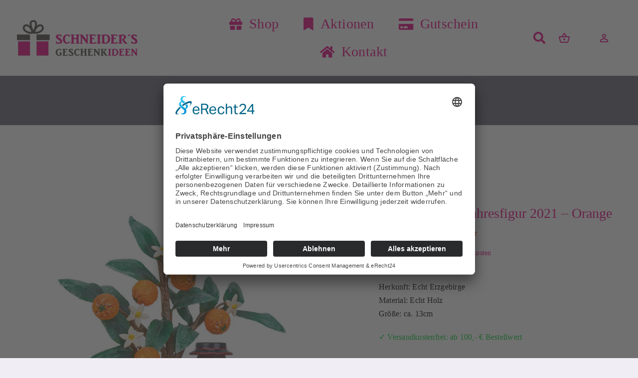

--- FILE ---
content_type: text/html; charset=UTF-8
request_url: https://www.schneiders-geschenkideen.de/produkt/herbstkinder-jahresfigur-2021-orange/
body_size: 22159
content:
<!DOCTYPE html>
<html class="avada-html-layout-wide avada-html-header-position-top" lang="de" prefix="og: http://ogp.me/ns# fb: http://ogp.me/ns/fb#">
<head><style>img.lazy{min-height:1px}</style><link href="https://www.schneiders-geschenkideen.de/wp-content/plugins/w3-total-cache/pub/js/lazyload.min.js" as="script">
	<meta http-equiv="X-UA-Compatible" content="IE=edge" />
	<meta http-equiv="Content-Type" content="text/html; charset=utf-8"/>
	<meta name="viewport" content="width=device-width, initial-scale=1" />
	<meta name='robots' content='index, follow, max-image-preview:large, max-snippet:-1, max-video-preview:-1' />
	<style>img:is([sizes="auto" i], [sizes^="auto," i]) { contain-intrinsic-size: 3000px 1500px }</style>
	
	<!-- This site is optimized with the Yoast SEO plugin v26.8 - https://yoast.com/product/yoast-seo-wordpress/ -->
	<title>Herbstkinder - Jahresfigur 2021 - Orange - Hubrig Volkskunst</title>
	<meta name="description" content="Hubrig Volkskunst aus Zschorlau im Erzgebirge setzt auf verspielte und märchenhafte Akzente. Echt Erzgebirge" />
	<link rel="canonical" href="https://www.schneiders-geschenkideen.de/produkt/herbstkinder-jahresfigur-2021-orange/" />
	<meta property="og:locale" content="de_DE" />
	<meta property="og:type" content="article" />
	<meta property="og:title" content="Herbstkinder - Jahresfigur 2021 - Orange - Hubrig Volkskunst" />
	<meta property="og:description" content="Hubrig Volkskunst aus Zschorlau im Erzgebirge setzt auf verspielte und märchenhafte Akzente. Echt Erzgebirge" />
	<meta property="og:url" content="https://www.schneiders-geschenkideen.de/produkt/herbstkinder-jahresfigur-2021-orange/" />
	<meta property="og:site_name" content="Schneiders Geschenkideen - Grimma" />
	<meta property="article:modified_time" content="2023-03-04T14:24:23+00:00" />
	<meta property="og:image" content="https://www.schneiders-geschenkideen.de/wp-content/uploads/2021/02/Jahresfigur-2021-Orange.jpg" />
	<meta property="og:image:width" content="1080" />
	<meta property="og:image:height" content="1080" />
	<meta property="og:image:type" content="image/jpeg" />
	<meta name="twitter:card" content="summary_large_image" />
	<meta name="twitter:label1" content="Geschätzte Lesezeit" />
	<meta name="twitter:data1" content="1 Minute" />
	<script type="application/ld+json" class="yoast-schema-graph">{"@context":"https://schema.org","@graph":[{"@type":"WebPage","@id":"https://www.schneiders-geschenkideen.de/produkt/herbstkinder-jahresfigur-2021-orange/","url":"https://www.schneiders-geschenkideen.de/produkt/herbstkinder-jahresfigur-2021-orange/","name":"Herbstkinder - Jahresfigur 2021 - Orange - Hubrig Volkskunst","isPartOf":{"@id":"https://www.schneiders-geschenkideen.de/#website"},"primaryImageOfPage":{"@id":"https://www.schneiders-geschenkideen.de/produkt/herbstkinder-jahresfigur-2021-orange/#primaryimage"},"image":{"@id":"https://www.schneiders-geschenkideen.de/produkt/herbstkinder-jahresfigur-2021-orange/#primaryimage"},"thumbnailUrl":"https://www.schneiders-geschenkideen.de/wp-content/uploads/2021/02/Jahresfigur-2021-Orange.jpg","datePublished":"2021-02-11T14:57:12+00:00","dateModified":"2023-03-04T14:24:23+00:00","description":"Hubrig Volkskunst aus Zschorlau im Erzgebirge setzt auf verspielte und märchenhafte Akzente. Echt Erzgebirge","breadcrumb":{"@id":"https://www.schneiders-geschenkideen.de/produkt/herbstkinder-jahresfigur-2021-orange/#breadcrumb"},"inLanguage":"de","potentialAction":[{"@type":"ReadAction","target":["https://www.schneiders-geschenkideen.de/produkt/herbstkinder-jahresfigur-2021-orange/"]}]},{"@type":"ImageObject","inLanguage":"de","@id":"https://www.schneiders-geschenkideen.de/produkt/herbstkinder-jahresfigur-2021-orange/#primaryimage","url":"https://www.schneiders-geschenkideen.de/wp-content/uploads/2021/02/Jahresfigur-2021-Orange.jpg","contentUrl":"https://www.schneiders-geschenkideen.de/wp-content/uploads/2021/02/Jahresfigur-2021-Orange.jpg","width":1080,"height":1080},{"@type":"BreadcrumbList","@id":"https://www.schneiders-geschenkideen.de/produkt/herbstkinder-jahresfigur-2021-orange/#breadcrumb","itemListElement":[{"@type":"ListItem","position":1,"name":"Startseite","item":"https://www.schneiders-geschenkideen.de/"},{"@type":"ListItem","position":2,"name":"Shop","item":"https://www.schneiders-geschenkideen.de/shop/"},{"@type":"ListItem","position":3,"name":"Herbstkinder &#8211; Jahresfigur 2021 &#8211; Orange"}]},{"@type":"WebSite","@id":"https://www.schneiders-geschenkideen.de/#website","url":"https://www.schneiders-geschenkideen.de/","name":"Schneiders Geschenkideen - Grimma","description":"Wir führen in unserem Fachgeschäft Artikel, wie z.B. Glas, Porzellan, Bestecke, Hausrat und Kunstgewerbe für jeden Geschmack, von bekannten Markenhersteller.","publisher":{"@id":"https://www.schneiders-geschenkideen.de/#organization"},"potentialAction":[{"@type":"SearchAction","target":{"@type":"EntryPoint","urlTemplate":"https://www.schneiders-geschenkideen.de/?s={search_term_string}"},"query-input":{"@type":"PropertyValueSpecification","valueRequired":true,"valueName":"search_term_string"}}],"inLanguage":"de"},{"@type":"Organization","@id":"https://www.schneiders-geschenkideen.de/#organization","name":"Schneiders Geschenkideen Grimma","url":"https://www.schneiders-geschenkideen.de/","logo":{"@type":"ImageObject","inLanguage":"de","@id":"https://www.schneiders-geschenkideen.de/#/schema/logo/image/","url":"https://www.schneiders-geschenkideen.de/wp-content/uploads/2020/03/logo-schneiders-geschenkideen-grimma.png","contentUrl":"https://www.schneiders-geschenkideen.de/wp-content/uploads/2020/03/logo-schneiders-geschenkideen-grimma.png","width":300,"height":102,"caption":"Schneiders Geschenkideen Grimma"},"image":{"@id":"https://www.schneiders-geschenkideen.de/#/schema/logo/image/"}}]}</script>
	<!-- / Yoast SEO plugin. -->


<link rel="alternate" type="application/rss+xml" title="Schneiders Geschenkideen - Grimma &raquo; Feed" href="https://www.schneiders-geschenkideen.de/feed/" />
<link rel="alternate" type="application/rss+xml" title="Schneiders Geschenkideen - Grimma &raquo; Kommentar-Feed" href="https://www.schneiders-geschenkideen.de/comments/feed/" />
					<link rel="shortcut icon" href="https://www.schneiders-geschenkideen.de/wp-content/uploads/2020/03/favicon-schneiders-geschenkideen-grimma-32px.png" type="image/x-icon" />
		
		
		
					<!-- MS Edge Icon -->
			<meta name="msapplication-TileImage" content="https://www.schneiders-geschenkideen.de/wp-content/uploads/2020/03/favicon-schneiders-geschenkideen-grimma-72px.png">
									<meta name="description" content="Herbstkinder - Jahresfigur 2021 - Orange

Herkunft: Echt Erzgebirge
Material: Echt Holz
Größe: ca. 13cm"/>
				
		<meta property="og:locale" content="de_DE"/>
		<meta property="og:type" content="article"/>
		<meta property="og:site_name" content="Schneiders Geschenkideen - Grimma"/>
		<meta property="og:title" content="Herbstkinder - Jahresfigur 2021 - Orange - Hubrig Volkskunst"/>
				<meta property="og:description" content="Herbstkinder - Jahresfigur 2021 - Orange

Herkunft: Echt Erzgebirge
Material: Echt Holz
Größe: ca. 13cm"/>
				<meta property="og:url" content="https://www.schneiders-geschenkideen.de/produkt/herbstkinder-jahresfigur-2021-orange/"/>
													<meta property="article:modified_time" content="2023-03-04T14:24:23+01:00"/>
											<meta property="og:image" content="https://www.schneiders-geschenkideen.de/wp-content/uploads/2021/02/Jahresfigur-2021-Orange.jpg"/>
		<meta property="og:image:width" content="1080"/>
		<meta property="og:image:height" content="1080"/>
		<meta property="og:image:type" content="image/jpeg"/>
				<script type="text/javascript">
/* <![CDATA[ */
window._wpemojiSettings = {"baseUrl":"https:\/\/s.w.org\/images\/core\/emoji\/16.0.1\/72x72\/","ext":".png","svgUrl":"https:\/\/s.w.org\/images\/core\/emoji\/16.0.1\/svg\/","svgExt":".svg","source":{"concatemoji":"https:\/\/www.schneiders-geschenkideen.de\/wp-includes\/js\/wp-emoji-release.min.js?ver=6.8.3"}};
/*! This file is auto-generated */
!function(s,n){var o,i,e;function c(e){try{var t={supportTests:e,timestamp:(new Date).valueOf()};sessionStorage.setItem(o,JSON.stringify(t))}catch(e){}}function p(e,t,n){e.clearRect(0,0,e.canvas.width,e.canvas.height),e.fillText(t,0,0);var t=new Uint32Array(e.getImageData(0,0,e.canvas.width,e.canvas.height).data),a=(e.clearRect(0,0,e.canvas.width,e.canvas.height),e.fillText(n,0,0),new Uint32Array(e.getImageData(0,0,e.canvas.width,e.canvas.height).data));return t.every(function(e,t){return e===a[t]})}function u(e,t){e.clearRect(0,0,e.canvas.width,e.canvas.height),e.fillText(t,0,0);for(var n=e.getImageData(16,16,1,1),a=0;a<n.data.length;a++)if(0!==n.data[a])return!1;return!0}function f(e,t,n,a){switch(t){case"flag":return n(e,"\ud83c\udff3\ufe0f\u200d\u26a7\ufe0f","\ud83c\udff3\ufe0f\u200b\u26a7\ufe0f")?!1:!n(e,"\ud83c\udde8\ud83c\uddf6","\ud83c\udde8\u200b\ud83c\uddf6")&&!n(e,"\ud83c\udff4\udb40\udc67\udb40\udc62\udb40\udc65\udb40\udc6e\udb40\udc67\udb40\udc7f","\ud83c\udff4\u200b\udb40\udc67\u200b\udb40\udc62\u200b\udb40\udc65\u200b\udb40\udc6e\u200b\udb40\udc67\u200b\udb40\udc7f");case"emoji":return!a(e,"\ud83e\udedf")}return!1}function g(e,t,n,a){var r="undefined"!=typeof WorkerGlobalScope&&self instanceof WorkerGlobalScope?new OffscreenCanvas(300,150):s.createElement("canvas"),o=r.getContext("2d",{willReadFrequently:!0}),i=(o.textBaseline="top",o.font="600 32px Arial",{});return e.forEach(function(e){i[e]=t(o,e,n,a)}),i}function t(e){var t=s.createElement("script");t.src=e,t.defer=!0,s.head.appendChild(t)}"undefined"!=typeof Promise&&(o="wpEmojiSettingsSupports",i=["flag","emoji"],n.supports={everything:!0,everythingExceptFlag:!0},e=new Promise(function(e){s.addEventListener("DOMContentLoaded",e,{once:!0})}),new Promise(function(t){var n=function(){try{var e=JSON.parse(sessionStorage.getItem(o));if("object"==typeof e&&"number"==typeof e.timestamp&&(new Date).valueOf()<e.timestamp+604800&&"object"==typeof e.supportTests)return e.supportTests}catch(e){}return null}();if(!n){if("undefined"!=typeof Worker&&"undefined"!=typeof OffscreenCanvas&&"undefined"!=typeof URL&&URL.createObjectURL&&"undefined"!=typeof Blob)try{var e="postMessage("+g.toString()+"("+[JSON.stringify(i),f.toString(),p.toString(),u.toString()].join(",")+"));",a=new Blob([e],{type:"text/javascript"}),r=new Worker(URL.createObjectURL(a),{name:"wpTestEmojiSupports"});return void(r.onmessage=function(e){c(n=e.data),r.terminate(),t(n)})}catch(e){}c(n=g(i,f,p,u))}t(n)}).then(function(e){for(var t in e)n.supports[t]=e[t],n.supports.everything=n.supports.everything&&n.supports[t],"flag"!==t&&(n.supports.everythingExceptFlag=n.supports.everythingExceptFlag&&n.supports[t]);n.supports.everythingExceptFlag=n.supports.everythingExceptFlag&&!n.supports.flag,n.DOMReady=!1,n.readyCallback=function(){n.DOMReady=!0}}).then(function(){return e}).then(function(){var e;n.supports.everything||(n.readyCallback(),(e=n.source||{}).concatemoji?t(e.concatemoji):e.wpemoji&&e.twemoji&&(t(e.twemoji),t(e.wpemoji)))}))}((window,document),window._wpemojiSettings);
/* ]]> */
</script>
<style id='wp-emoji-styles-inline-css' type='text/css'>

	img.wp-smiley, img.emoji {
		display: inline !important;
		border: none !important;
		box-shadow: none !important;
		height: 1em !important;
		width: 1em !important;
		margin: 0 0.07em !important;
		vertical-align: -0.1em !important;
		background: none !important;
		padding: 0 !important;
	}
</style>
<link rel='stylesheet' id='wp-block-library-css' href='https://www.schneiders-geschenkideen.de/wp-includes/css/dist/block-library/style.min.css?ver=6.8.3' type='text/css' media='all' />
<style id='wp-block-library-theme-inline-css' type='text/css'>
.wp-block-audio :where(figcaption){color:#555;font-size:13px;text-align:center}.is-dark-theme .wp-block-audio :where(figcaption){color:#ffffffa6}.wp-block-audio{margin:0 0 1em}.wp-block-code{border:1px solid #ccc;border-radius:4px;font-family:Menlo,Consolas,monaco,monospace;padding:.8em 1em}.wp-block-embed :where(figcaption){color:#555;font-size:13px;text-align:center}.is-dark-theme .wp-block-embed :where(figcaption){color:#ffffffa6}.wp-block-embed{margin:0 0 1em}.blocks-gallery-caption{color:#555;font-size:13px;text-align:center}.is-dark-theme .blocks-gallery-caption{color:#ffffffa6}:root :where(.wp-block-image figcaption){color:#555;font-size:13px;text-align:center}.is-dark-theme :root :where(.wp-block-image figcaption){color:#ffffffa6}.wp-block-image{margin:0 0 1em}.wp-block-pullquote{border-bottom:4px solid;border-top:4px solid;color:currentColor;margin-bottom:1.75em}.wp-block-pullquote cite,.wp-block-pullquote footer,.wp-block-pullquote__citation{color:currentColor;font-size:.8125em;font-style:normal;text-transform:uppercase}.wp-block-quote{border-left:.25em solid;margin:0 0 1.75em;padding-left:1em}.wp-block-quote cite,.wp-block-quote footer{color:currentColor;font-size:.8125em;font-style:normal;position:relative}.wp-block-quote:where(.has-text-align-right){border-left:none;border-right:.25em solid;padding-left:0;padding-right:1em}.wp-block-quote:where(.has-text-align-center){border:none;padding-left:0}.wp-block-quote.is-large,.wp-block-quote.is-style-large,.wp-block-quote:where(.is-style-plain){border:none}.wp-block-search .wp-block-search__label{font-weight:700}.wp-block-search__button{border:1px solid #ccc;padding:.375em .625em}:where(.wp-block-group.has-background){padding:1.25em 2.375em}.wp-block-separator.has-css-opacity{opacity:.4}.wp-block-separator{border:none;border-bottom:2px solid;margin-left:auto;margin-right:auto}.wp-block-separator.has-alpha-channel-opacity{opacity:1}.wp-block-separator:not(.is-style-wide):not(.is-style-dots){width:100px}.wp-block-separator.has-background:not(.is-style-dots){border-bottom:none;height:1px}.wp-block-separator.has-background:not(.is-style-wide):not(.is-style-dots){height:2px}.wp-block-table{margin:0 0 1em}.wp-block-table td,.wp-block-table th{word-break:normal}.wp-block-table :where(figcaption){color:#555;font-size:13px;text-align:center}.is-dark-theme .wp-block-table :where(figcaption){color:#ffffffa6}.wp-block-video :where(figcaption){color:#555;font-size:13px;text-align:center}.is-dark-theme .wp-block-video :where(figcaption){color:#ffffffa6}.wp-block-video{margin:0 0 1em}:root :where(.wp-block-template-part.has-background){margin-bottom:0;margin-top:0;padding:1.25em 2.375em}
</style>
<style id='classic-theme-styles-inline-css' type='text/css'>
/*! This file is auto-generated */
.wp-block-button__link{color:#fff;background-color:#32373c;border-radius:9999px;box-shadow:none;text-decoration:none;padding:calc(.667em + 2px) calc(1.333em + 2px);font-size:1.125em}.wp-block-file__button{background:#32373c;color:#fff;text-decoration:none}
</style>
<link rel='stylesheet' id='amazon-payments-advanced-blocks-log-out-banner-css' href='https://www.schneiders-geschenkideen.de/wp-content/plugins/woocommerce-gateway-amazon-payments-advanced/build/js/blocks/log-out-banner/style-index.css?ver=7b7a8388c5cd363f116c' type='text/css' media='all' />
<style id='global-styles-inline-css' type='text/css'>
:root{--wp--preset--aspect-ratio--square: 1;--wp--preset--aspect-ratio--4-3: 4/3;--wp--preset--aspect-ratio--3-4: 3/4;--wp--preset--aspect-ratio--3-2: 3/2;--wp--preset--aspect-ratio--2-3: 2/3;--wp--preset--aspect-ratio--16-9: 16/9;--wp--preset--aspect-ratio--9-16: 9/16;--wp--preset--color--black: #000000;--wp--preset--color--cyan-bluish-gray: #abb8c3;--wp--preset--color--white: #ffffff;--wp--preset--color--pale-pink: #f78da7;--wp--preset--color--vivid-red: #cf2e2e;--wp--preset--color--luminous-vivid-orange: #ff6900;--wp--preset--color--luminous-vivid-amber: #fcb900;--wp--preset--color--light-green-cyan: #7bdcb5;--wp--preset--color--vivid-green-cyan: #00d084;--wp--preset--color--pale-cyan-blue: #8ed1fc;--wp--preset--color--vivid-cyan-blue: #0693e3;--wp--preset--color--vivid-purple: #9b51e0;--wp--preset--color--awb-color-1: rgba(255,255,255,1);--wp--preset--color--awb-color-2: rgba(240,237,245,1);--wp--preset--color--awb-color-3: rgba(236,236,237,1);--wp--preset--color--awb-color-4: rgba(103,99,113,1);--wp--preset--color--awb-color-5: rgba(85,50,139,1);--wp--preset--color--awb-color-6: rgba(230,0,126,1);--wp--preset--color--awb-color-7: rgba(51,51,51,1);--wp--preset--color--awb-color-8: rgba(0,0,0,1);--wp--preset--color--awb-color-custom-10: rgba(246,246,246,1);--wp--preset--color--awb-color-custom-11: rgba(33,41,52,1);--wp--preset--color--awb-color-custom-12: rgba(242,243,245,1);--wp--preset--color--awb-color-custom-13: rgba(240,237,245,0.5);--wp--preset--color--awb-color-custom-14: rgba(229,229,229,1);--wp--preset--color--awb-color-custom-15: rgba(0,0,0,0.1);--wp--preset--color--awb-color-custom-16: rgba(232,232,232,1);--wp--preset--gradient--vivid-cyan-blue-to-vivid-purple: linear-gradient(135deg,rgba(6,147,227,1) 0%,rgb(155,81,224) 100%);--wp--preset--gradient--light-green-cyan-to-vivid-green-cyan: linear-gradient(135deg,rgb(122,220,180) 0%,rgb(0,208,130) 100%);--wp--preset--gradient--luminous-vivid-amber-to-luminous-vivid-orange: linear-gradient(135deg,rgba(252,185,0,1) 0%,rgba(255,105,0,1) 100%);--wp--preset--gradient--luminous-vivid-orange-to-vivid-red: linear-gradient(135deg,rgba(255,105,0,1) 0%,rgb(207,46,46) 100%);--wp--preset--gradient--very-light-gray-to-cyan-bluish-gray: linear-gradient(135deg,rgb(238,238,238) 0%,rgb(169,184,195) 100%);--wp--preset--gradient--cool-to-warm-spectrum: linear-gradient(135deg,rgb(74,234,220) 0%,rgb(151,120,209) 20%,rgb(207,42,186) 40%,rgb(238,44,130) 60%,rgb(251,105,98) 80%,rgb(254,248,76) 100%);--wp--preset--gradient--blush-light-purple: linear-gradient(135deg,rgb(255,206,236) 0%,rgb(152,150,240) 100%);--wp--preset--gradient--blush-bordeaux: linear-gradient(135deg,rgb(254,205,165) 0%,rgb(254,45,45) 50%,rgb(107,0,62) 100%);--wp--preset--gradient--luminous-dusk: linear-gradient(135deg,rgb(255,203,112) 0%,rgb(199,81,192) 50%,rgb(65,88,208) 100%);--wp--preset--gradient--pale-ocean: linear-gradient(135deg,rgb(255,245,203) 0%,rgb(182,227,212) 50%,rgb(51,167,181) 100%);--wp--preset--gradient--electric-grass: linear-gradient(135deg,rgb(202,248,128) 0%,rgb(113,206,126) 100%);--wp--preset--gradient--midnight: linear-gradient(135deg,rgb(2,3,129) 0%,rgb(40,116,252) 100%);--wp--preset--font-size--small: 12px;--wp--preset--font-size--medium: 20px;--wp--preset--font-size--large: 24px;--wp--preset--font-size--x-large: 42px;--wp--preset--font-size--normal: 16px;--wp--preset--font-size--xlarge: 32px;--wp--preset--font-size--huge: 48px;--wp--preset--spacing--20: 0.44rem;--wp--preset--spacing--30: 0.67rem;--wp--preset--spacing--40: 1rem;--wp--preset--spacing--50: 1.5rem;--wp--preset--spacing--60: 2.25rem;--wp--preset--spacing--70: 3.38rem;--wp--preset--spacing--80: 5.06rem;--wp--preset--shadow--natural: 6px 6px 9px rgba(0, 0, 0, 0.2);--wp--preset--shadow--deep: 12px 12px 50px rgba(0, 0, 0, 0.4);--wp--preset--shadow--sharp: 6px 6px 0px rgba(0, 0, 0, 0.2);--wp--preset--shadow--outlined: 6px 6px 0px -3px rgba(255, 255, 255, 1), 6px 6px rgba(0, 0, 0, 1);--wp--preset--shadow--crisp: 6px 6px 0px rgba(0, 0, 0, 1);}:where(.is-layout-flex){gap: 0.5em;}:where(.is-layout-grid){gap: 0.5em;}body .is-layout-flex{display: flex;}.is-layout-flex{flex-wrap: wrap;align-items: center;}.is-layout-flex > :is(*, div){margin: 0;}body .is-layout-grid{display: grid;}.is-layout-grid > :is(*, div){margin: 0;}:where(.wp-block-columns.is-layout-flex){gap: 2em;}:where(.wp-block-columns.is-layout-grid){gap: 2em;}:where(.wp-block-post-template.is-layout-flex){gap: 1.25em;}:where(.wp-block-post-template.is-layout-grid){gap: 1.25em;}.has-black-color{color: var(--wp--preset--color--black) !important;}.has-cyan-bluish-gray-color{color: var(--wp--preset--color--cyan-bluish-gray) !important;}.has-white-color{color: var(--wp--preset--color--white) !important;}.has-pale-pink-color{color: var(--wp--preset--color--pale-pink) !important;}.has-vivid-red-color{color: var(--wp--preset--color--vivid-red) !important;}.has-luminous-vivid-orange-color{color: var(--wp--preset--color--luminous-vivid-orange) !important;}.has-luminous-vivid-amber-color{color: var(--wp--preset--color--luminous-vivid-amber) !important;}.has-light-green-cyan-color{color: var(--wp--preset--color--light-green-cyan) !important;}.has-vivid-green-cyan-color{color: var(--wp--preset--color--vivid-green-cyan) !important;}.has-pale-cyan-blue-color{color: var(--wp--preset--color--pale-cyan-blue) !important;}.has-vivid-cyan-blue-color{color: var(--wp--preset--color--vivid-cyan-blue) !important;}.has-vivid-purple-color{color: var(--wp--preset--color--vivid-purple) !important;}.has-black-background-color{background-color: var(--wp--preset--color--black) !important;}.has-cyan-bluish-gray-background-color{background-color: var(--wp--preset--color--cyan-bluish-gray) !important;}.has-white-background-color{background-color: var(--wp--preset--color--white) !important;}.has-pale-pink-background-color{background-color: var(--wp--preset--color--pale-pink) !important;}.has-vivid-red-background-color{background-color: var(--wp--preset--color--vivid-red) !important;}.has-luminous-vivid-orange-background-color{background-color: var(--wp--preset--color--luminous-vivid-orange) !important;}.has-luminous-vivid-amber-background-color{background-color: var(--wp--preset--color--luminous-vivid-amber) !important;}.has-light-green-cyan-background-color{background-color: var(--wp--preset--color--light-green-cyan) !important;}.has-vivid-green-cyan-background-color{background-color: var(--wp--preset--color--vivid-green-cyan) !important;}.has-pale-cyan-blue-background-color{background-color: var(--wp--preset--color--pale-cyan-blue) !important;}.has-vivid-cyan-blue-background-color{background-color: var(--wp--preset--color--vivid-cyan-blue) !important;}.has-vivid-purple-background-color{background-color: var(--wp--preset--color--vivid-purple) !important;}.has-black-border-color{border-color: var(--wp--preset--color--black) !important;}.has-cyan-bluish-gray-border-color{border-color: var(--wp--preset--color--cyan-bluish-gray) !important;}.has-white-border-color{border-color: var(--wp--preset--color--white) !important;}.has-pale-pink-border-color{border-color: var(--wp--preset--color--pale-pink) !important;}.has-vivid-red-border-color{border-color: var(--wp--preset--color--vivid-red) !important;}.has-luminous-vivid-orange-border-color{border-color: var(--wp--preset--color--luminous-vivid-orange) !important;}.has-luminous-vivid-amber-border-color{border-color: var(--wp--preset--color--luminous-vivid-amber) !important;}.has-light-green-cyan-border-color{border-color: var(--wp--preset--color--light-green-cyan) !important;}.has-vivid-green-cyan-border-color{border-color: var(--wp--preset--color--vivid-green-cyan) !important;}.has-pale-cyan-blue-border-color{border-color: var(--wp--preset--color--pale-cyan-blue) !important;}.has-vivid-cyan-blue-border-color{border-color: var(--wp--preset--color--vivid-cyan-blue) !important;}.has-vivid-purple-border-color{border-color: var(--wp--preset--color--vivid-purple) !important;}.has-vivid-cyan-blue-to-vivid-purple-gradient-background{background: var(--wp--preset--gradient--vivid-cyan-blue-to-vivid-purple) !important;}.has-light-green-cyan-to-vivid-green-cyan-gradient-background{background: var(--wp--preset--gradient--light-green-cyan-to-vivid-green-cyan) !important;}.has-luminous-vivid-amber-to-luminous-vivid-orange-gradient-background{background: var(--wp--preset--gradient--luminous-vivid-amber-to-luminous-vivid-orange) !important;}.has-luminous-vivid-orange-to-vivid-red-gradient-background{background: var(--wp--preset--gradient--luminous-vivid-orange-to-vivid-red) !important;}.has-very-light-gray-to-cyan-bluish-gray-gradient-background{background: var(--wp--preset--gradient--very-light-gray-to-cyan-bluish-gray) !important;}.has-cool-to-warm-spectrum-gradient-background{background: var(--wp--preset--gradient--cool-to-warm-spectrum) !important;}.has-blush-light-purple-gradient-background{background: var(--wp--preset--gradient--blush-light-purple) !important;}.has-blush-bordeaux-gradient-background{background: var(--wp--preset--gradient--blush-bordeaux) !important;}.has-luminous-dusk-gradient-background{background: var(--wp--preset--gradient--luminous-dusk) !important;}.has-pale-ocean-gradient-background{background: var(--wp--preset--gradient--pale-ocean) !important;}.has-electric-grass-gradient-background{background: var(--wp--preset--gradient--electric-grass) !important;}.has-midnight-gradient-background{background: var(--wp--preset--gradient--midnight) !important;}.has-small-font-size{font-size: var(--wp--preset--font-size--small) !important;}.has-medium-font-size{font-size: var(--wp--preset--font-size--medium) !important;}.has-large-font-size{font-size: var(--wp--preset--font-size--large) !important;}.has-x-large-font-size{font-size: var(--wp--preset--font-size--x-large) !important;}
:where(.wp-block-post-template.is-layout-flex){gap: 1.25em;}:where(.wp-block-post-template.is-layout-grid){gap: 1.25em;}
:where(.wp-block-columns.is-layout-flex){gap: 2em;}:where(.wp-block-columns.is-layout-grid){gap: 2em;}
:root :where(.wp-block-pullquote){font-size: 1.5em;line-height: 1.6;}
</style>
<link rel='stylesheet' id='upcoming-styles-css' href='https://www.schneiders-geschenkideen.de/wp-content/plugins/woocommerce-upcoming-product/css/style.css?ver=20260128' type='text/css' media='all' />
<style id='woocommerce-inline-inline-css' type='text/css'>
.woocommerce form .form-row .required { visibility: visible; }
</style>
<link rel='stylesheet' id='yith_wcbm_badge_style-css' href='https://www.schneiders-geschenkideen.de/wp-content/plugins/yith-woocommerce-badges-management/assets/css/frontend.css?ver=1.4.10' type='text/css' media='all' />
<style id='yith_wcbm_badge_style-inline-css' type='text/css'>
		.yith-wcbm-badge-7597		{
		top: 0; right: 0;		}
				.yith-wcbm-badge-7710		{
		color: #ffffff;
		background-color: #e6007e;
		width: 100px;
		height: 50px;
		line-height: 50px;
		top: 0; right: 0;		}
				.yith-wcbm-badge-10363		{
		top: 0; right: 0;		}
				.yith-wcbm-badge-10357		{
		color: #ffffff;
		background-color: #e6007e;
		width: 100px;
		height: 50px;
		line-height: 50px;
		top: 0; right: 0;		}
		
</style>
<link rel='stylesheet' id='avada-parent-stylesheet-css' href='https://www.schneiders-geschenkideen.de/wp-content/themes/Avada/style.css?ver=6.8.3' type='text/css' media='all' />
<link rel='stylesheet' id='pwb-styles-frontend-css' href='https://www.schneiders-geschenkideen.de/wp-content/plugins/perfect-woocommerce-brands/build/frontend/css/style.css?ver=3.6.4' type='text/css' media='all' />
<link rel='stylesheet' id='woocommerce-gzd-layout-css' href='https://www.schneiders-geschenkideen.de/wp-content/plugins/woocommerce-germanized/build/static/layout-styles.css?ver=3.20.3' type='text/css' media='all' />
<style id='woocommerce-gzd-layout-inline-css' type='text/css'>
.woocommerce-checkout .shop_table { background-color: #ffffff; } .product p.deposit-packaging-type { font-size: 1.25em !important; } p.woocommerce-shipping-destination { display: none; }
                .wc-gzd-nutri-score-value-a {
                    background: url(https://www.schneiders-geschenkideen.de/wp-content/plugins/woocommerce-germanized/assets/images/nutri-score-a.svg) no-repeat;
                }
                .wc-gzd-nutri-score-value-b {
                    background: url(https://www.schneiders-geschenkideen.de/wp-content/plugins/woocommerce-germanized/assets/images/nutri-score-b.svg) no-repeat;
                }
                .wc-gzd-nutri-score-value-c {
                    background: url(https://www.schneiders-geschenkideen.de/wp-content/plugins/woocommerce-germanized/assets/images/nutri-score-c.svg) no-repeat;
                }
                .wc-gzd-nutri-score-value-d {
                    background: url(https://www.schneiders-geschenkideen.de/wp-content/plugins/woocommerce-germanized/assets/images/nutri-score-d.svg) no-repeat;
                }
                .wc-gzd-nutri-score-value-e {
                    background: url(https://www.schneiders-geschenkideen.de/wp-content/plugins/woocommerce-germanized/assets/images/nutri-score-e.svg) no-repeat;
                }
            
</style>
<link rel='stylesheet' id='fusion-dynamic-css-css' href='https://www.schneiders-geschenkideen.de/wp-content/uploads/fusion-styles/9561dc064432f4914bbb3f91b7a5fb29.min.css?ver=3.13.3' type='text/css' media='all' />
<script type="text/javascript" src="https://www.schneiders-geschenkideen.de/wp-includes/js/jquery/jquery.min.js?ver=3.7.1" id="jquery-core-js"></script>
<script type="text/javascript" src="https://www.schneiders-geschenkideen.de/wp-includes/js/jquery/jquery-migrate.min.js?ver=3.4.1" id="jquery-migrate-js"></script>
<script type="text/javascript" src="https://www.schneiders-geschenkideen.de/wp-content/plugins/flowpaper-lite-pdf-flipbook/assets/lity/lity.min.js" id="lity-js-js"></script>
<script type="text/javascript" src="https://www.schneiders-geschenkideen.de/wp-content/plugins/revslider/public/assets/js/rbtools.min.js?ver=6.3.3" id="tp-tools-js"></script>
<script type="text/javascript" src="https://www.schneiders-geschenkideen.de/wp-content/plugins/revslider/public/assets/js/rs6.min.js?ver=6.3.3" id="revmin-js"></script>
<script type="text/javascript" src="https://www.schneiders-geschenkideen.de/wp-content/plugins/woocommerce/assets/js/jquery-blockui/jquery.blockUI.min.js?ver=2.7.0-wc.10.4.3" id="wc-jquery-blockui-js" defer="defer" data-wp-strategy="defer"></script>
<script type="text/javascript" id="wc-add-to-cart-js-extra">
/* <![CDATA[ */
var wc_add_to_cart_params = {"ajax_url":"\/wp-admin\/admin-ajax.php","wc_ajax_url":"\/?wc-ajax=%%endpoint%%","i18n_view_cart":"Warenkorb anzeigen","cart_url":"https:\/\/www.schneiders-geschenkideen.de\/warenkorb\/","is_cart":"","cart_redirect_after_add":"no"};
/* ]]> */
</script>
<script type="text/javascript" src="https://www.schneiders-geschenkideen.de/wp-content/plugins/woocommerce/assets/js/frontend/add-to-cart.min.js?ver=10.4.3" id="wc-add-to-cart-js" defer="defer" data-wp-strategy="defer"></script>
<script type="text/javascript" src="https://www.schneiders-geschenkideen.de/wp-content/plugins/woocommerce/assets/js/zoom/jquery.zoom.min.js?ver=1.7.21-wc.10.4.3" id="wc-zoom-js" defer="defer" data-wp-strategy="defer"></script>
<script type="text/javascript" src="https://www.schneiders-geschenkideen.de/wp-content/plugins/woocommerce/assets/js/flexslider/jquery.flexslider.min.js?ver=2.7.2-wc.10.4.3" id="wc-flexslider-js" defer="defer" data-wp-strategy="defer"></script>
<script type="text/javascript" id="wc-single-product-js-extra">
/* <![CDATA[ */
var wc_single_product_params = {"i18n_required_rating_text":"Bitte w\u00e4hle eine Bewertung","i18n_rating_options":["1 von 5\u00a0Sternen","2 von 5\u00a0Sternen","3 von 5\u00a0Sternen","4 von 5\u00a0Sternen","5 von 5\u00a0Sternen"],"i18n_product_gallery_trigger_text":"Bildergalerie im Vollbildmodus anzeigen","review_rating_required":"yes","flexslider":{"rtl":false,"animation":"slide","smoothHeight":true,"directionNav":true,"controlNav":"thumbnails","slideshow":false,"animationSpeed":500,"animationLoop":false,"allowOneSlide":false,"prevText":"<i class=\"awb-icon-angle-left\"><\/i>","nextText":"<i class=\"awb-icon-angle-right\"><\/i>"},"zoom_enabled":"1","zoom_options":[],"photoswipe_enabled":"","photoswipe_options":{"shareEl":false,"closeOnScroll":false,"history":false,"hideAnimationDuration":0,"showAnimationDuration":0},"flexslider_enabled":"1"};
/* ]]> */
</script>
<script type="text/javascript" src="https://www.schneiders-geschenkideen.de/wp-content/plugins/woocommerce/assets/js/frontend/single-product.min.js?ver=10.4.3" id="wc-single-product-js" defer="defer" data-wp-strategy="defer"></script>
<script type="text/javascript" src="https://www.schneiders-geschenkideen.de/wp-content/plugins/woocommerce/assets/js/js-cookie/js.cookie.min.js?ver=2.1.4-wc.10.4.3" id="wc-js-cookie-js" defer="defer" data-wp-strategy="defer"></script>
<script type="text/javascript" id="woocommerce-js-extra">
/* <![CDATA[ */
var woocommerce_params = {"ajax_url":"\/wp-admin\/admin-ajax.php","wc_ajax_url":"\/?wc-ajax=%%endpoint%%","i18n_password_show":"Passwort anzeigen","i18n_password_hide":"Passwort ausblenden"};
/* ]]> */
</script>
<script type="text/javascript" src="https://www.schneiders-geschenkideen.de/wp-content/plugins/woocommerce/assets/js/frontend/woocommerce.min.js?ver=10.4.3" id="woocommerce-js" defer="defer" data-wp-strategy="defer"></script>
<script type="text/javascript" id="wc-gzd-unit-price-observer-queue-js-extra">
/* <![CDATA[ */
var wc_gzd_unit_price_observer_queue_params = {"ajax_url":"\/wp-admin\/admin-ajax.php","wc_ajax_url":"\/?wc-ajax=%%endpoint%%","refresh_unit_price_nonce":"e4c4fff7b6"};
/* ]]> */
</script>
<script type="text/javascript" src="https://www.schneiders-geschenkideen.de/wp-content/plugins/woocommerce-germanized/build/static/unit-price-observer-queue.js?ver=3.20.3" id="wc-gzd-unit-price-observer-queue-js" defer="defer" data-wp-strategy="defer"></script>
<script type="text/javascript" src="https://www.schneiders-geschenkideen.de/wp-content/plugins/woocommerce/assets/js/accounting/accounting.min.js?ver=0.4.2" id="wc-accounting-js"></script>
<script type="text/javascript" id="wc-gzd-unit-price-observer-js-extra">
/* <![CDATA[ */
var wc_gzd_unit_price_observer_params = {"wrapper":".product","price_selector":{"p.price":{"is_total_price":false,"is_primary_selector":true,"quantity_selector":""}},"replace_price":"1","product_id":"8633","price_decimal_sep":",","price_thousand_sep":".","qty_selector":"input.quantity, input.qty","refresh_on_load":""};
/* ]]> */
</script>
<script type="text/javascript" src="https://www.schneiders-geschenkideen.de/wp-content/plugins/woocommerce-germanized/build/static/unit-price-observer.js?ver=3.20.3" id="wc-gzd-unit-price-observer-js" defer="defer" data-wp-strategy="defer"></script>
<link rel="https://api.w.org/" href="https://www.schneiders-geschenkideen.de/wp-json/" /><link rel="alternate" title="JSON" type="application/json" href="https://www.schneiders-geschenkideen.de/wp-json/wp/v2/product/8633" /><link rel="EditURI" type="application/rsd+xml" title="RSD" href="https://www.schneiders-geschenkideen.de/xmlrpc.php?rsd" />
<meta name="generator" content="WordPress 6.8.3" />
<meta name="generator" content="WooCommerce 10.4.3" />
<link rel='shortlink' href='https://www.schneiders-geschenkideen.de/?p=8633' />
<link rel="alternate" title="oEmbed (JSON)" type="application/json+oembed" href="https://www.schneiders-geschenkideen.de/wp-json/oembed/1.0/embed?url=https%3A%2F%2Fwww.schneiders-geschenkideen.de%2Fprodukt%2Fherbstkinder-jahresfigur-2021-orange%2F" />
<link rel="alternate" title="oEmbed (XML)" type="text/xml+oembed" href="https://www.schneiders-geschenkideen.de/wp-json/oembed/1.0/embed?url=https%3A%2F%2Fwww.schneiders-geschenkideen.de%2Fprodukt%2Fherbstkinder-jahresfigur-2021-orange%2F&#038;format=xml" />
<style type="text/css" id="css-fb-visibility">@media screen and (max-width: 640px){.fusion-no-small-visibility{display:none !important;}body .sm-text-align-center{text-align:center !important;}body .sm-text-align-left{text-align:left !important;}body .sm-text-align-right{text-align:right !important;}body .sm-flex-align-center{justify-content:center !important;}body .sm-flex-align-flex-start{justify-content:flex-start !important;}body .sm-flex-align-flex-end{justify-content:flex-end !important;}body .sm-mx-auto{margin-left:auto !important;margin-right:auto !important;}body .sm-ml-auto{margin-left:auto !important;}body .sm-mr-auto{margin-right:auto !important;}body .fusion-absolute-position-small{position:absolute;top:auto;width:100%;}.awb-sticky.awb-sticky-small{ position: sticky; top: var(--awb-sticky-offset,0); }}@media screen and (min-width: 641px) and (max-width: 1024px){.fusion-no-medium-visibility{display:none !important;}body .md-text-align-center{text-align:center !important;}body .md-text-align-left{text-align:left !important;}body .md-text-align-right{text-align:right !important;}body .md-flex-align-center{justify-content:center !important;}body .md-flex-align-flex-start{justify-content:flex-start !important;}body .md-flex-align-flex-end{justify-content:flex-end !important;}body .md-mx-auto{margin-left:auto !important;margin-right:auto !important;}body .md-ml-auto{margin-left:auto !important;}body .md-mr-auto{margin-right:auto !important;}body .fusion-absolute-position-medium{position:absolute;top:auto;width:100%;}.awb-sticky.awb-sticky-medium{ position: sticky; top: var(--awb-sticky-offset,0); }}@media screen and (min-width: 1025px){.fusion-no-large-visibility{display:none !important;}body .lg-text-align-center{text-align:center !important;}body .lg-text-align-left{text-align:left !important;}body .lg-text-align-right{text-align:right !important;}body .lg-flex-align-center{justify-content:center !important;}body .lg-flex-align-flex-start{justify-content:flex-start !important;}body .lg-flex-align-flex-end{justify-content:flex-end !important;}body .lg-mx-auto{margin-left:auto !important;margin-right:auto !important;}body .lg-ml-auto{margin-left:auto !important;}body .lg-mr-auto{margin-right:auto !important;}body .fusion-absolute-position-large{position:absolute;top:auto;width:100%;}.awb-sticky.awb-sticky-large{ position: sticky; top: var(--awb-sticky-offset,0); }}</style>	<noscript><style>.woocommerce-product-gallery{ opacity: 1 !important; }</style></noscript>
	<style type="text/css">.recentcomments a{display:inline !important;padding:0 !important;margin:0 !important;}</style><meta name="generator" content="Powered by Slider Revolution 6.3.3 - responsive, Mobile-Friendly Slider Plugin for WordPress with comfortable drag and drop interface." />
<script type="text/javascript">function setREVStartSize(e){
			//window.requestAnimationFrame(function() {				 
				window.RSIW = window.RSIW===undefined ? window.innerWidth : window.RSIW;	
				window.RSIH = window.RSIH===undefined ? window.innerHeight : window.RSIH;	
				try {								
					var pw = document.getElementById(e.c).parentNode.offsetWidth,
						newh;
					pw = pw===0 || isNaN(pw) ? window.RSIW : pw;
					e.tabw = e.tabw===undefined ? 0 : parseInt(e.tabw);
					e.thumbw = e.thumbw===undefined ? 0 : parseInt(e.thumbw);
					e.tabh = e.tabh===undefined ? 0 : parseInt(e.tabh);
					e.thumbh = e.thumbh===undefined ? 0 : parseInt(e.thumbh);
					e.tabhide = e.tabhide===undefined ? 0 : parseInt(e.tabhide);
					e.thumbhide = e.thumbhide===undefined ? 0 : parseInt(e.thumbhide);
					e.mh = e.mh===undefined || e.mh=="" || e.mh==="auto" ? 0 : parseInt(e.mh,0);		
					if(e.layout==="fullscreen" || e.l==="fullscreen") 						
						newh = Math.max(e.mh,window.RSIH);					
					else{					
						e.gw = Array.isArray(e.gw) ? e.gw : [e.gw];
						for (var i in e.rl) if (e.gw[i]===undefined || e.gw[i]===0) e.gw[i] = e.gw[i-1];					
						e.gh = e.el===undefined || e.el==="" || (Array.isArray(e.el) && e.el.length==0)? e.gh : e.el;
						e.gh = Array.isArray(e.gh) ? e.gh : [e.gh];
						for (var i in e.rl) if (e.gh[i]===undefined || e.gh[i]===0) e.gh[i] = e.gh[i-1];
											
						var nl = new Array(e.rl.length),
							ix = 0,						
							sl;					
						e.tabw = e.tabhide>=pw ? 0 : e.tabw;
						e.thumbw = e.thumbhide>=pw ? 0 : e.thumbw;
						e.tabh = e.tabhide>=pw ? 0 : e.tabh;
						e.thumbh = e.thumbhide>=pw ? 0 : e.thumbh;					
						for (var i in e.rl) nl[i] = e.rl[i]<window.RSIW ? 0 : e.rl[i];
						sl = nl[0];									
						for (var i in nl) if (sl>nl[i] && nl[i]>0) { sl = nl[i]; ix=i;}															
						var m = pw>(e.gw[ix]+e.tabw+e.thumbw) ? 1 : (pw-(e.tabw+e.thumbw)) / (e.gw[ix]);					
						newh =  (e.gh[ix] * m) + (e.tabh + e.thumbh);
					}				
					if(window.rs_init_css===undefined) window.rs_init_css = document.head.appendChild(document.createElement("style"));					
					document.getElementById(e.c).height = newh+"px";
					window.rs_init_css.innerHTML += "#"+e.c+"_wrapper { height: "+newh+"px }";				
				} catch(e){
					console.log("Failure at Presize of Slider:" + e)
				}					   
			//});
		  };</script>
		<script type="text/javascript">
			var doc = document.documentElement;
			doc.setAttribute( 'data-useragent', navigator.userAgent );
		</script>
		<!-- WooCommerce Colors -->
<style type="text/css">

</style>
<!--/WooCommerce Colors-->

	<script id="usercentrics-cmp" async data-eu-mode="true" data-settings-id="dmwrJquM1" src="https://app.eu.usercentrics.eu/browser-ui/latest/loader.js"></script>
<script type="application/javascript" src="https://sdp.eu.usercentrics.eu/latest/uc-block.bundle.js"></script></head>

<body data-rsssl=1 class="wp-singular product-template-default single single-product postid-8633 wp-theme-Avada wp-child-theme-Avada-Child-Theme theme-Avada woocommerce woocommerce-page woocommerce-no-js yith-wcbm-theme-avada fusion-image-hovers fusion-pagination-sizing fusion-button_type-flat fusion-button_span-no fusion-button_gradient-linear avada-image-rollover-circle-yes avada-image-rollover-yes avada-image-rollover-direction-fade fusion-body ltr fusion-sticky-header no-mobile-slidingbar no-mobile-totop fusion-disable-outline fusion-sub-menu-slide mobile-logo-pos-center layout-wide-mode avada-has-boxed-modal-shadow- layout-scroll-offset-full avada-has-zero-margin-offset-top fusion-top-header menu-text-align-center fusion-woo-product-design-clean fusion-woo-shop-page-columns-4 fusion-woo-related-columns-4 fusion-woo-archive-page-columns-4 avada-has-woo-gallery-disabled woo-sale-badge-circle woo-outofstock-badge-top_bar mobile-menu-design-flyout fusion-show-pagination-text fusion-header-layout-v1 avada-responsive avada-footer-fx-none avada-menu-highlight-style-bottombar fusion-search-form-clean fusion-main-menu-search-dropdown fusion-avatar-circle avada-dropdown-styles avada-blog-layout-grid avada-blog-archive-layout-medium avada-header-shadow-no avada-menu-icon-position-left avada-has-megamenu-shadow avada-has-100-footer avada-has-breadcrumb-mobile-hidden avada-has-titlebar-bar_and_content avada-header-top-bg-not-opaque avada-has-transparent-timeline_color avada-has-pagination-width_height avada-flyout-menu-direction-fade avada-ec-views-v1" data-awb-post-id="8633">
		<a class="skip-link screen-reader-text" href="#content">Zum Inhalt springen</a>

	<div id="boxed-wrapper">
		
		<div id="wrapper" class="fusion-wrapper">
			<div id="home" style="position:relative;top:-1px;"></div>
												<div class="fusion-tb-header"><div class="fusion-fullwidth fullwidth-box fusion-builder-row-1 fusion-flex-container hundred-percent-fullwidth non-hundred-percent-height-scrolling fusion-no-small-visibility fusion-no-medium-visibility fusion-sticky-container" style="--awb-border-radius-top-left:0px;--awb-border-radius-top-right:0px;--awb-border-radius-bottom-right:0px;--awb-border-radius-bottom-left:0px;--awb-background-color:#ffffff;--awb-flex-wrap:wrap;" data-transition-offset="0" data-scroll-offset="0" data-sticky-small-visibility="1" data-sticky-medium-visibility="1" data-sticky-large-visibility="1" ><div class="fusion-builder-row fusion-row fusion-flex-align-items-center fusion-flex-content-wrap" style="width:104% !important;max-width:104% !important;margin-left: calc(-4% / 2 );margin-right: calc(-4% / 2 );"><div class="fusion-layout-column fusion_builder_column fusion-builder-column-0 fusion-flex-column" style="--awb-bg-size:cover;--awb-width-large:30%;--awb-margin-top-large:20px;--awb-spacing-right-large:6.4%;--awb-margin-bottom-large:20px;--awb-spacing-left-large:6.4%;--awb-width-medium:100%;--awb-order-medium:0;--awb-spacing-right-medium:1.92%;--awb-spacing-left-medium:1.92%;--awb-width-small:100%;--awb-order-small:0;--awb-spacing-right-small:1.92%;--awb-spacing-left-small:1.92%;"><div class="fusion-column-wrapper fusion-column-has-shadow fusion-flex-justify-content-flex-start fusion-content-layout-column"><div class="fusion-image-element " style="--awb-max-width:250px;--awb-caption-title-font-family:var(--h2_typography-font-family);--awb-caption-title-font-weight:var(--h2_typography-font-weight);--awb-caption-title-font-style:var(--h2_typography-font-style);--awb-caption-title-size:var(--h2_typography-font-size);--awb-caption-title-transform:var(--h2_typography-text-transform);--awb-caption-title-line-height:var(--h2_typography-line-height);--awb-caption-title-letter-spacing:var(--h2_typography-letter-spacing);"><span class=" fusion-imageframe imageframe-none imageframe-1 hover-type-none"><a class="fusion-no-lightbox" href="https://www.schneiders-geschenkideen.de/" target="_self" aria-label="logo-schneiders-geschenkideen-grimma-mobile"><img decoding="async" width="250" height="85" src="data:image/svg+xml,%3Csvg%20xmlns='http://www.w3.org/2000/svg'%20viewBox='0%200%20250%2085'%3E%3C/svg%3E" data-src="https://www.schneiders-geschenkideen.de/wp-content/uploads/2020/03/logo-schneiders-geschenkideen-grimma-mobile.png" alt class="img-responsive wp-image-7039 lazy" data-srcset="https://www.schneiders-geschenkideen.de/wp-content/uploads/2020/03/logo-schneiders-geschenkideen-grimma-mobile-200x68.png 200w, https://www.schneiders-geschenkideen.de/wp-content/uploads/2020/03/logo-schneiders-geschenkideen-grimma-mobile.png 250w" data-sizes="(max-width: 1024px) 100vw, (max-width: 640px) 100vw, 250px" /></a></span></div></div></div><div class="fusion-layout-column fusion_builder_column fusion-builder-column-1 fusion_builder_column_1_2 1_2 fusion-flex-column" style="--awb-bg-size:cover;--awb-width-large:50%;--awb-margin-top-large:20px;--awb-spacing-right-large:3.84%;--awb-margin-bottom-large:20px;--awb-spacing-left-large:3.84%;--awb-width-medium:100%;--awb-order-medium:0;--awb-spacing-right-medium:1.92%;--awb-spacing-left-medium:1.92%;--awb-width-small:100%;--awb-order-small:0;--awb-spacing-right-small:1.92%;--awb-spacing-left-small:1.92%;"><div class="fusion-column-wrapper fusion-column-has-shadow fusion-flex-justify-content-flex-start fusion-content-layout-column"><nav class="awb-menu awb-menu_row awb-menu_em-hover mobile-mode-collapse-to-button awb-menu_icons-left awb-menu_dc-no mobile-trigger-fullwidth-off awb-menu_mobile-toggle awb-menu_indent-left mobile-size-full-absolute loading mega-menu-loading awb-menu_desktop awb-menu_dropdown awb-menu_expand-right awb-menu_transition-fade" style="--awb-font-size:28px;--awb-text-transform:none;--awb-align-items:center;--awb-justify-content:space-evenly;--awb-color:#e6007e;--awb-active-color:#e6007e;--awb-submenu-font-size:18px;--awb-submenu-text-transform:none;--awb-icons-size:24;--awb-icons-color:#e6007e;--awb-icons-hover-color:#e6007e;--awb-main-justify-content:flex-start;--awb-mobile-justify:flex-start;--awb-mobile-caret-left:auto;--awb-mobile-caret-right:0;--awb-fusion-font-family-typography:inherit;--awb-fusion-font-style-typography:normal;--awb-fusion-font-weight-typography:400;--awb-fusion-font-family-submenu-typography:inherit;--awb-fusion-font-style-submenu-typography:normal;--awb-fusion-font-weight-submenu-typography:400;--awb-fusion-font-family-mobile-typography:inherit;--awb-fusion-font-style-mobile-typography:normal;--awb-fusion-font-weight-mobile-typography:400;" aria-label="Schneider Menu" data-breakpoint="1024" data-count="0" data-transition-type="fade" data-transition-time="300" data-expand="right"><button type="button" class="awb-menu__m-toggle awb-menu__m-toggle_no-text" aria-expanded="false" aria-controls="menu-schneider-menu"><span class="awb-menu__m-toggle-inner"><span class="collapsed-nav-text"><span class="screen-reader-text">Toggle Navigation</span></span><span class="awb-menu__m-collapse-icon awb-menu__m-collapse-icon_no-text"><span class="awb-menu__m-collapse-icon-open awb-menu__m-collapse-icon-open_no-text fa-bars fas"></span><span class="awb-menu__m-collapse-icon-close awb-menu__m-collapse-icon-close_no-text fa-times fas"></span></span></span></button><ul id="menu-schneider-menu" class="fusion-menu awb-menu__main-ul awb-menu__main-ul_row"><li  id="menu-item-9853"  class="menu-item menu-item-type-custom menu-item-object-custom menu-item-has-children menu-item-9853 awb-menu__li awb-menu__main-li awb-menu__main-li_regular"  data-item-id="9853"><span class="awb-menu__main-background-default awb-menu__main-background-default_fade"></span><span class="awb-menu__main-background-active awb-menu__main-background-active_fade"></span><a  href="https://www.schneiders-geschenkideen.de/shop/" class="awb-menu__main-a awb-menu__main-a_regular fusion-flex-link"><span class="awb-menu__i awb-menu__i_main fusion-megamenu-icon"><i class="glyphicon fa-gift fas" aria-hidden="true"></i></span><span class="menu-text">Shop</span><span class="awb-menu__open-nav-submenu-hover"></span></a><button type="button" aria-label="Open submenu of Shop" aria-expanded="false" class="awb-menu__open-nav-submenu_mobile awb-menu__open-nav-submenu_main"></button><ul class="awb-menu__sub-ul awb-menu__sub-ul_main"><li  id="menu-item-8759"  class="menu-item menu-item-type-post_type menu-item-object-page menu-item-8759 awb-menu__li awb-menu__sub-li" ><a  href="https://www.schneiders-geschenkideen.de/shop/villeroy-boch/" class="awb-menu__sub-a"><span><span class="awb-menu__i awb-menu__i_sub fusion-megamenu-icon"><i class="glyphicon fa-angle-right fas" aria-hidden="true"></i></span>Villeroy &#038; Boch</span></a></li><li  id="menu-item-8755"  class="menu-item menu-item-type-post_type menu-item-object-page menu-item-8755 awb-menu__li awb-menu__sub-li" ><a  href="https://www.schneiders-geschenkideen.de/shop/wmf/" class="awb-menu__sub-a"><span><span class="awb-menu__i awb-menu__i_sub fusion-megamenu-icon"><i class="glyphicon fa-angle-right fas" aria-hidden="true"></i></span>WMF</span></a></li><li  id="menu-item-9936"  class="menu-item menu-item-type-post_type menu-item-object-page menu-item-9936 awb-menu__li awb-menu__sub-li" ><a  href="https://www.schneiders-geschenkideen.de/shop/fiftyeight-products/" class="awb-menu__sub-a"><span><span class="awb-menu__i awb-menu__i_sub fusion-megamenu-icon"><i class="glyphicon fa-angle-right fas" aria-hidden="true"></i></span>FIFTYEIGHT PRODUCTS</span></a></li><li  id="menu-item-9621"  class="menu-item menu-item-type-post_type menu-item-object-page menu-item-9621 awb-menu__li awb-menu__sub-li" ><a  href="https://www.schneiders-geschenkideen.de/shop/rosenthal/" class="awb-menu__sub-a"><span><span class="awb-menu__i awb-menu__i_sub fusion-megamenu-icon"><i class="glyphicon fa-angle-right fas" aria-hidden="true"></i></span>Rosenthal</span></a></li><li  id="menu-item-9220"  class="menu-item menu-item-type-post_type menu-item-object-page menu-item-9220 awb-menu__li awb-menu__sub-li" ><a  href="https://www.schneiders-geschenkideen.de/shop/herrnhuter/" class="awb-menu__sub-a"><span><span class="awb-menu__i awb-menu__i_sub fusion-megamenu-icon"><i class="glyphicon fa-angle-right fas" aria-hidden="true"></i></span>HERRNHUTER</span></a></li><li  id="menu-item-9521"  class="menu-item menu-item-type-post_type menu-item-object-page menu-item-9521 awb-menu__li awb-menu__sub-li" ><a  href="https://www.schneiders-geschenkideen.de/shop/wendt-kuehn/" class="awb-menu__sub-a"><span><span class="awb-menu__i awb-menu__i_sub fusion-megamenu-icon"><i class="glyphicon fa-angle-right fas" aria-hidden="true"></i></span>WENDT &#038; KÜHN</span></a></li><li  id="menu-item-10474"  class="menu-item menu-item-type-post_type menu-item-object-page menu-item-10474 awb-menu__li awb-menu__sub-li" ><a  href="https://www.schneiders-geschenkideen.de/shop/goebel-studio-8/" class="awb-menu__sub-a"><span><span class="awb-menu__i awb-menu__i_sub fusion-megamenu-icon"><i class="glyphicon fa-angle-right fas" aria-hidden="true"></i></span>Goebel – Studio 8</span></a></li><li  id="menu-item-9691"  class="menu-item menu-item-type-post_type menu-item-object-page menu-item-9691 awb-menu__li awb-menu__sub-li" ><a  href="https://www.schneiders-geschenkideen.de/shop/goebel-britto/" class="awb-menu__sub-a"><span><span class="awb-menu__i awb-menu__i_sub fusion-megamenu-icon"><i class="glyphicon fa-angle-right fas" aria-hidden="true"></i></span>Goebel – BRITTO®</span></a></li><li  id="menu-item-9859"  class="menu-item menu-item-type-post_type menu-item-object-page menu-item-9859 awb-menu__li awb-menu__sub-li" ><a  href="https://www.schneiders-geschenkideen.de/shop/goebel/" class="awb-menu__sub-a"><span><span class="awb-menu__i awb-menu__i_sub fusion-megamenu-icon"><i class="glyphicon fa-angle-right fas" aria-hidden="true"></i></span>Goebel</span></a></li><li  id="menu-item-8756"  class="menu-item menu-item-type-post_type menu-item-object-page menu-item-8756 awb-menu__li awb-menu__sub-li" ><a  href="https://www.schneiders-geschenkideen.de/shop/blank-kunsthandwerk/" class="awb-menu__sub-a"><span><span class="awb-menu__i awb-menu__i_sub fusion-megamenu-icon"><i class="glyphicon fa-angle-right fas" aria-hidden="true"></i></span>BLANK Kunsthandwerk</span></a></li><li  id="menu-item-8757"  class="menu-item menu-item-type-post_type menu-item-object-page menu-item-8757 awb-menu__li awb-menu__sub-li" ><a  href="https://www.schneiders-geschenkideen.de/shop/hutschenreuther/" class="awb-menu__sub-a"><span><span class="awb-menu__i awb-menu__i_sub fusion-megamenu-icon"><i class="glyphicon fa-angle-right fas" aria-hidden="true"></i></span>Hutschenreuther</span></a></li><li  id="menu-item-9397"  class="menu-item menu-item-type-post_type menu-item-object-page menu-item-9397 awb-menu__li awb-menu__sub-li" ><a  href="https://www.schneiders-geschenkideen.de/shop/raeder/" class="awb-menu__sub-a"><span><span class="awb-menu__i awb-menu__i_sub fusion-megamenu-icon"><i class="glyphicon fa-angle-right fas" aria-hidden="true"></i></span>Räder</span></a></li><li  id="menu-item-8758"  class="menu-item menu-item-type-post_type menu-item-object-page menu-item-8758 awb-menu__li awb-menu__sub-li" ><a  href="https://www.schneiders-geschenkideen.de/shop/ihr-ideal-home/" class="awb-menu__sub-a"><span><span class="awb-menu__i awb-menu__i_sub fusion-megamenu-icon"><i class="glyphicon fa-angle-right fas" aria-hidden="true"></i></span>IHR Ideal Home Range</span></a></li><li  id="menu-item-9213"  class="menu-item menu-item-type-post_type menu-item-object-page menu-item-9213 awb-menu__li awb-menu__sub-li" ><a  href="https://www.schneiders-geschenkideen.de/shop/christian-ulbricht/" class="awb-menu__sub-a"><span><span class="awb-menu__i awb-menu__i_sub fusion-megamenu-icon"><i class="glyphicon fa-angle-right fas" aria-hidden="true"></i></span>Christian Ulbricht</span></a></li><li  id="menu-item-9248"  class="menu-item menu-item-type-post_type menu-item-object-page menu-item-has-children menu-item-9248 awb-menu__li awb-menu__sub-li" ><a  href="https://www.schneiders-geschenkideen.de/shop/zubehoer/" class="awb-menu__sub-a"><span><span class="awb-menu__i awb-menu__i_sub fusion-megamenu-icon"><i class="glyphicon fa-angle-right fas" aria-hidden="true"></i></span>Zubehör</span><span class="awb-menu__open-nav-submenu-hover"></span></a><button type="button" aria-label="Open submenu of Zubehör" aria-expanded="false" class="awb-menu__open-nav-submenu_mobile awb-menu__open-nav-submenu_sub"></button><ul class="awb-menu__sub-ul awb-menu__sub-ul_grand"><li  id="menu-item-9249"  class="menu-item menu-item-type-post_type menu-item-object-page menu-item-9249 awb-menu__li awb-menu__sub-li" ><a  href="https://www.schneiders-geschenkideen.de/shop/zubehoer/zubehoer-herrnhuter/" class="awb-menu__sub-a"><span><span class="awb-menu__i awb-menu__i_sub fusion-megamenu-icon"><i class="glyphicon fa-angle-right fas" aria-hidden="true"></i></span>Zubehör-Herrnhuter</span></a></li></ul></li></ul></li><li  id="menu-item-8769"  class="menu-item menu-item-type-custom menu-item-object-custom menu-item-has-children menu-item-8769 awb-menu__li awb-menu__main-li awb-menu__main-li_regular"  data-item-id="8769"><span class="awb-menu__main-background-default awb-menu__main-background-default_fade"></span><span class="awb-menu__main-background-active awb-menu__main-background-active_fade"></span><a  href="#" class="awb-menu__main-a awb-menu__main-a_regular fusion-flex-link"><span class="awb-menu__i awb-menu__i_main fusion-megamenu-icon"><i class="glyphicon fa-bookmark fas" aria-hidden="true"></i></span><span class="menu-text">Aktionen</span><span class="awb-menu__open-nav-submenu-hover"></span></a><button type="button" aria-label="Open submenu of Aktionen" aria-expanded="false" class="awb-menu__open-nav-submenu_mobile awb-menu__open-nav-submenu_main"></button><ul class="awb-menu__sub-ul awb-menu__sub-ul_main"><li  id="menu-item-10506"  class="menu-item menu-item-type-post_type menu-item-object-page menu-item-10506 awb-menu__li awb-menu__sub-li" ><a  href="https://www.schneiders-geschenkideen.de/wmf-herbst-2022/" class="awb-menu__sub-a"><span><span class="awb-menu__i awb-menu__i_sub fusion-megamenu-icon"><i class="glyphicon fa-angle-right fas" aria-hidden="true"></i></span>WMF Herbst 2022</span></a></li><li  id="menu-item-10514"  class="menu-item menu-item-type-post_type menu-item-object-page menu-item-10514 awb-menu__li awb-menu__sub-li" ><a  href="https://www.schneiders-geschenkideen.de/seltmann-weiden-grundsortiment-schneiders-geschenkideen/" class="awb-menu__sub-a"><span><span class="awb-menu__i awb-menu__i_sub fusion-megamenu-icon"><i class="glyphicon fa-angle-right fas" aria-hidden="true"></i></span>Seltmann Weiden – Sortiment</span></a></li><li  id="menu-item-10485"  class="menu-item menu-item-type-post_type menu-item-object-page menu-item-10485 awb-menu__li awb-menu__sub-li" ><a  href="https://www.schneiders-geschenkideen.de/goebel-studio-8-neuheiten-2022/" class="awb-menu__sub-a"><span><span class="awb-menu__i awb-menu__i_sub fusion-megamenu-icon"><i class="glyphicon fa-angle-right fas" aria-hidden="true"></i></span>Goebel Studio 8 – Neuheiten 2022</span></a></li><li  id="menu-item-9867"  class="menu-item menu-item-type-post_type menu-item-object-page menu-item-9867 awb-menu__li awb-menu__sub-li" ><a  href="https://www.schneiders-geschenkideen.de/sambonet-produkte-2021/" class="awb-menu__sub-a"><span><span class="awb-menu__i awb-menu__i_sub fusion-megamenu-icon"><i class="glyphicon fa-angle-right fas" aria-hidden="true"></i></span>sambonet – Produkte 2021</span></a></li><li  id="menu-item-9767"  class="menu-item menu-item-type-post_type menu-item-object-page menu-item-9767 awb-menu__li awb-menu__sub-li" ><a  href="https://www.schneiders-geschenkideen.de/15-aktionsrabatt-villeroy-boch-amazonia/" class="awb-menu__sub-a"><span><span class="awb-menu__i awb-menu__i_sub fusion-megamenu-icon"><i class="glyphicon fa-angle-right fas" aria-hidden="true"></i></span>15% Aktionsrabatt Villeroy &#038; Boch – Amazonia</span></a></li><li  id="menu-item-9780"  class="menu-item menu-item-type-post_type menu-item-object-page menu-item-9780 awb-menu__li awb-menu__sub-li" ><a  href="https://www.schneiders-geschenkideen.de/sommeraktion-villeroy-boch-salat-set/" class="awb-menu__sub-a"><span><span class="awb-menu__i awb-menu__i_sub fusion-megamenu-icon"><i class="glyphicon fa-angle-right fas" aria-hidden="true"></i></span>Sommeraktion Villeroy &#038; Boch – Salat Set</span></a></li><li  id="menu-item-9786"  class="menu-item menu-item-type-post_type menu-item-object-page menu-item-9786 awb-menu__li awb-menu__sub-li" ><a  href="https://www.schneiders-geschenkideen.de/tiziano-neuheiten-2021/" class="awb-menu__sub-a"><span><span class="awb-menu__i awb-menu__i_sub fusion-megamenu-icon"><i class="glyphicon fa-angle-right fas" aria-hidden="true"></i></span>TIZIANO – Neuheiten 2021</span></a></li><li  id="menu-item-9793"  class="menu-item menu-item-type-post_type menu-item-object-page menu-item-9793 awb-menu__li awb-menu__sub-li" ><a  href="https://www.schneiders-geschenkideen.de/rosenthal-junto-neuheit-2021/" class="awb-menu__sub-a"><span><span class="awb-menu__i awb-menu__i_sub fusion-megamenu-icon"><i class="glyphicon fa-angle-right fas" aria-hidden="true"></i></span>Rosenthal – JUNTO – Neuheit 2021</span></a></li><li  id="menu-item-7278"  class="menu-item menu-item-type-post_type menu-item-object-page menu-item-7278 awb-menu__li awb-menu__sub-li" ><a  href="https://www.schneiders-geschenkideen.de/35prozent-aktion-seltmann-weiden-2020/" class="awb-menu__sub-a"><span><span class="awb-menu__i awb-menu__i_sub fusion-megamenu-icon"><i class="glyphicon fa-angle-right fas" aria-hidden="true"></i></span>35% Aktionsrabatt Seltmann Weiden</span></a></li><li  id="menu-item-7309"  class="menu-item menu-item-type-post_type menu-item-object-page menu-item-7309 awb-menu__li awb-menu__sub-li" ><a  href="https://www.schneiders-geschenkideen.de/pastaset-vapiano-villeroy-boch-2021/" class="awb-menu__sub-a"><span><span class="awb-menu__i awb-menu__i_sub fusion-megamenu-icon"><i class="glyphicon fa-angle-right fas" aria-hidden="true"></i></span>Pastaset Vapiano – Villeroy &#038; Boch 2021</span></a></li><li  id="menu-item-7268"  class="menu-item menu-item-type-post_type menu-item-object-page menu-item-7268 awb-menu__li awb-menu__sub-li" ><a  href="https://www.schneiders-geschenkideen.de/goebel-new-kollektion-2020/" class="awb-menu__sub-a"><span><span class="awb-menu__i awb-menu__i_sub fusion-megamenu-icon"><i class="glyphicon fa-angle-right fas" aria-hidden="true"></i></span>Goebel New Kollektion</span></a></li><li  id="menu-item-7171"  class="menu-item menu-item-type-post_type menu-item-object-page menu-item-7171 awb-menu__li awb-menu__sub-li" ><a  href="https://www.schneiders-geschenkideen.de/kollektion-cappello-rosenthal-2/" class="awb-menu__sub-a"><span><span class="awb-menu__i awb-menu__i_sub fusion-megamenu-icon"><i class="glyphicon fa-angle-right fas" aria-hidden="true"></i></span>Rosenthal Cappello Kollektion</span></a></li><li  id="menu-item-7179"  class="menu-item menu-item-type-post_type menu-item-object-page menu-item-7179 awb-menu__li awb-menu__sub-li" ><a  href="https://www.schneiders-geschenkideen.de/kollektion-pets-rosenthal/" class="awb-menu__sub-a"><span><span class="awb-menu__i awb-menu__i_sub fusion-megamenu-icon"><i class="glyphicon fa-angle-right fas" aria-hidden="true"></i></span>Rosenthal PETS Kollektion</span></a></li></ul></li><li  id="menu-item-7048"  class="menu-item menu-item-type-post_type menu-item-object-page menu-item-7048 awb-menu__li awb-menu__main-li awb-menu__main-li_regular"  data-item-id="7048"><span class="awb-menu__main-background-default awb-menu__main-background-default_fade"></span><span class="awb-menu__main-background-active awb-menu__main-background-active_fade"></span><a  href="https://www.schneiders-geschenkideen.de/gutschein-schneiders-geschenkideen-grimma/" class="awb-menu__main-a awb-menu__main-a_regular fusion-flex-link"><span class="awb-menu__i awb-menu__i_main fusion-megamenu-icon"><i class="glyphicon fa-credit-card fas" aria-hidden="true"></i></span><span class="menu-text">Gutschein</span></a></li><li  id="menu-item-1569"  class="menu-item menu-item-type-post_type menu-item-object-page menu-item-1569 awb-menu__li awb-menu__main-li awb-menu__main-li_regular"  data-item-id="1569"><span class="awb-menu__main-background-default awb-menu__main-background-default_fade"></span><span class="awb-menu__main-background-active awb-menu__main-background-active_fade"></span><a  href="https://www.schneiders-geschenkideen.de/kontakt/" class="awb-menu__main-a awb-menu__main-a_regular fusion-flex-link"><span class="awb-menu__i awb-menu__i_main fusion-megamenu-icon"><i class="glyphicon fa-home fas" aria-hidden="true"></i></span><span class="menu-text">Kontakt</span></a></li></ul></nav></div></div><div class="fusion-layout-column fusion_builder_column fusion-builder-column-2 fusion-flex-column" style="--awb-bg-size:cover;--awb-width-large:20%;--awb-margin-top-large:20px;--awb-spacing-right-large:9.6%;--awb-margin-bottom-large:20px;--awb-spacing-left-large:9.6%;--awb-width-medium:100%;--awb-order-medium:0;--awb-spacing-right-medium:1.92%;--awb-spacing-left-medium:1.92%;--awb-width-small:100%;--awb-order-small:0;--awb-spacing-right-small:1.92%;--awb-spacing-left-small:1.92%;"><div class="fusion-column-wrapper fusion-column-has-shadow fusion-flex-justify-content-flex-start fusion-content-layout-column"><nav class="awb-menu awb-menu_row awb-menu_em-hover mobile-mode-collapse-to-button awb-menu_icons-left awb-menu_dc-no mobile-trigger-fullwidth-off awb-menu_mobile-toggle awb-menu_indent-left mobile-size-full-absolute loading mega-menu-loading awb-menu_desktop awb-menu_dropdown awb-menu_expand-right awb-menu_transition-fade" style="--awb-font-size:28px;--awb-text-transform:none;--awb-align-items:center;--awb-justify-content:space-evenly;--awb-color:#e6007e;--awb-active-color:#000000;--awb-submenu-font-size:16px;--awb-submenu-text-transform:none;--awb-icons-size:24;--awb-icons-color:#e6007e;--awb-icons-hover-color:#000000;--awb-main-justify-content:flex-start;--awb-mobile-justify:flex-start;--awb-mobile-caret-left:auto;--awb-mobile-caret-right:0;--awb-fusion-font-family-typography:inherit;--awb-fusion-font-style-typography:normal;--awb-fusion-font-weight-typography:400;--awb-fusion-font-family-submenu-typography:inherit;--awb-fusion-font-style-submenu-typography:normal;--awb-fusion-font-weight-submenu-typography:400;--awb-fusion-font-family-mobile-typography:inherit;--awb-fusion-font-style-mobile-typography:normal;--awb-fusion-font-weight-mobile-typography:400;" aria-label="Desktop Menu Shop" data-breakpoint="1024" data-count="1" data-transition-type="fade" data-transition-time="300" data-expand="right"><button type="button" class="awb-menu__m-toggle awb-menu__m-toggle_no-text" aria-expanded="false" aria-controls="menu-desktop-menu-shop"><span class="awb-menu__m-toggle-inner"><span class="collapsed-nav-text"><span class="screen-reader-text">Toggle Navigation</span></span><span class="awb-menu__m-collapse-icon awb-menu__m-collapse-icon_no-text"><span class="awb-menu__m-collapse-icon-open awb-menu__m-collapse-icon-open_no-text fa-bars fas"></span><span class="awb-menu__m-collapse-icon-close awb-menu__m-collapse-icon-close_no-text fa-times fas"></span></span></span></button><ul id="menu-desktop-menu-shop" class="fusion-menu awb-menu__main-ul awb-menu__main-ul_row"><li  id="menu-item-7693"  class="menu-item menu-item-type-custom menu-item-object-custom menu-item-has-children custom-menu-search awb-menu__li_search-dropdown menu-item-7693 awb-menu__li awb-menu__main-li awb-menu__main-li_regular"  data-item-id="7693"><span class="awb-menu__main-background-default awb-menu__main-background-default_fade"></span><span class="awb-menu__main-background-active awb-menu__main-background-active_fade"></span><a class="awb-menu__main-a awb-menu__main-a_regular fusion-main-menu-icon awb-menu__main-a_icon-only" href="#" aria-label="Suche" data-title="Suche" title="Suche"><span class="awb-menu__i awb-menu__i_main"><i class="glyphicon fa-search fas" aria-hidden="true"></i></span></a><button type="button" aria-label="Expand Search" aria-expanded="false" class="awb-menu__open-nav-submenu_mobile awb-menu__open-nav-submenu_main"></button><ul class="awb-menu__sub-ul awb-menu__sub-ul_main fusion-menu-searchform-dropdown"><li class="awb-menu__sub-li">		<form role="search" class="searchform fusion-search-form  fusion-search-form-clean" method="get" action="https://www.schneiders-geschenkideen.de/">
			<div class="fusion-search-form-content">

				
				<div class="fusion-search-field search-field">
					<label><span class="screen-reader-text">Suche nach:</span>
													<input type="search" value="" name="s" class="s" placeholder="Suchen..." required aria-required="true" aria-label="Suchen..."/>
											</label>
				</div>
				<div class="fusion-search-button search-button">
					<input type="submit" class="fusion-search-submit searchsubmit" aria-label="Suche" value="&#xf002;" />
									</div>

				
			</div>


			
		</form>
		</li></ul></li><li  id="menu-item-7610"  class="menu-item menu-item-type-custom menu-item-object-custom empty-cart fusion-widget-cart fusion-menu-cart avada-main-menu-cart fusion-menu-cart-hide-empty-counter menu-item-7610 awb-menu__li awb-menu__main-li awb-menu__main-li_regular"  data-item-id="7610"><span class="awb-menu__main-background-default awb-menu__main-background-default_fade"></span><span class="awb-menu__main-background-active awb-menu__main-background-active_fade"></span><a href="https://www.schneiders-geschenkideen.de/warenkorb/" class="awb-menu__main-a awb-menu__main-a_regular awb-menu__main-a_icon-only fusion-flex-link"><span class="awb-menu__i awb-menu__i_main"><i class="glyphicon handmade-shopping_basket-24px" aria-hidden="true"></i></span><span class="menu-text menu-text_no-desktop">WooCommerce Warenkorb</span><span class="fusion-widget-cart-number" style="" data-digits="1" data-cart-count="0">0</span><span class="awb-menu__open-nav-submenu-hover"></span></a><ul class="awb-menu__sub-ul awb-menu__sub-ul_main sub-menu avada-custom-menu-item-contents fusion-menu-cart-items avada-custom-menu-item-contents-empty"></ul></li><li  id="menu-item-7694"  class="menu-item menu-item-type-custom menu-item-object-custom menu-item-has-children avada-menu-login-box menu-item-7694 awb-menu__li awb-menu__main-li awb-menu__main-li_regular"  data-item-id="7694"><span class="awb-menu__main-background-default awb-menu__main-background-default_fade"></span><span class="awb-menu__main-background-active awb-menu__main-background-active_fade"></span><a href="https://www.schneiders-geschenkideen.de/mein-konto/" aria-haspopup="true" class="awb-menu__main-a awb-menu__main-a_regular awb-menu__main-a_icon-only fusion-flex-link"><span class="awb-menu__i awb-menu__i_main"><i class="glyphicon handmade-person_outline-24px" aria-hidden="true"></i></span><span class="menu-text menu-text_no-desktop">WooCommerce Mein Account</span><span class="awb-menu__open-nav-submenu-hover"></span></a><ul class="awb-menu__sub-ul awb-menu__sub-ul_main"><li class="awb-menu__account-li"><form action="https://www.schneiders-geschenkideen.de/geschenke-schneider/" name="loginform" method="post"><div class="awb-menu__input-wrap"><label class="screen-reader-text hidden" for="username-desktop-menu-shop-697993413480a">Username:</label><input type="text" class="input-text" name="log" id="username-desktop-menu-shop-697993413480a" value="" placeholder="Benutzername" /></div><div class="awb-menu__input-wrap"><label class="screen-reader-text hidden" for="password-desktop-menu-shop-697993413480a">Password:</label><input type="password" class="input-text" name="pwd" id="password-desktop-menu-shop-697993413480a" value="" placeholder="Passwort" /></div><label class="awb-menu__login-remember" for="awb-menu__remember-desktop-menu-shop-697993413480a"><input name="rememberme" type="checkbox" id="awb-menu__remember-desktop-menu-shop-697993413480a" value="forever"> Eingeloggt bleiben</label><input type="hidden" name="fusion_woo_login_box" value="true" /><div class="awb-menu__login-links"><input type="submit" name="wp-submit" id="wp-submit-desktop-menu-shop-697993413480a" class="button button-small default comment-submit" value="Anmelden"><input type="hidden" name="redirect" value=""></div><div class="awb-menu__login-reg"><a href="https://www.schneiders-geschenkideen.de/mein-konto/" title="Registrieren">Registrieren</a></div></form></li></ul></li></ul></nav></div></div></div></div><div class="fusion-fullwidth fullwidth-box fusion-builder-row-2 fusion-flex-container hundred-percent-fullwidth non-hundred-percent-height-scrolling fusion-no-large-visibility fusion-sticky-container fusion-custom-z-index" style="--link_color: #e6007e;--awb-border-color:#ededed;--awb-border-radius-top-left:0px;--awb-border-radius-top-right:0px;--awb-border-radius-bottom-right:0px;--awb-border-radius-bottom-left:0px;--awb-z-index:99999;--awb-padding-top:25px;--awb-padding-bottom:0px;--awb-padding-top-small:20px;--awb-padding-bottom-small:20px;--awb-background-color:#ffffff;--awb-flex-wrap:wrap;" data-transition-offset="0" data-scroll-offset="0" data-sticky-small-visibility="1" data-sticky-medium-visibility="1" ><div class="fusion-builder-row fusion-row fusion-flex-align-items-center fusion-flex-content-wrap" style="width:calc( 100% + 0px ) !important;max-width:calc( 100% + 0px ) !important;margin-left: calc(-0px / 2 );margin-right: calc(-0px / 2 );"><div class="fusion-layout-column fusion_builder_column fusion-builder-column-3 fusion-flex-column fusion-flex-align-self-center fusion-column-inner-bg-wrapper" style="--awb-inner-bg-size:cover;--awb-width-large:60%;--awb-margin-top-large:20px;--awb-spacing-right-large:0px;--awb-margin-bottom-large:0px;--awb-spacing-left-large:0px;--awb-width-medium:60%;--awb-order-medium:0;--awb-spacing-right-medium:0px;--awb-spacing-left-medium:0px;--awb-width-small:50%;--awb-order-small:1;--awb-spacing-right-small:0px;--awb-margin-bottom-small:15px;--awb-spacing-left-small:0px;"><span class="fusion-column-inner-bg hover-type-none"><a class="fusion-column-anchor" href="https://www.schneiders-geschenkideen.de/"><span class="fusion-column-inner-bg-image"></span></a></span><div class="fusion-column-wrapper fusion-column-has-shadow fusion-flex-justify-content-center fusion-content-layout-column"><div class="fusion-image-element " style="text-align:left;--awb-caption-title-font-family:var(--h2_typography-font-family);--awb-caption-title-font-weight:var(--h2_typography-font-weight);--awb-caption-title-font-style:var(--h2_typography-font-style);--awb-caption-title-size:var(--h2_typography-font-size);--awb-caption-title-transform:var(--h2_typography-text-transform);--awb-caption-title-line-height:var(--h2_typography-line-height);--awb-caption-title-letter-spacing:var(--h2_typography-letter-spacing);"><span class=" fusion-imageframe imageframe-none imageframe-2 hover-type-none"><a class="fusion-no-lightbox" href="https://www.schneiders-geschenkideen.de/" target="_self" aria-label="logo-schneiders-geschenkideen-grimma-mobile"><img decoding="async" width="250" height="85" src="data:image/svg+xml,%3Csvg%20xmlns='http://www.w3.org/2000/svg'%20viewBox='0%200%20250%2085'%3E%3C/svg%3E" data-src="https://www.schneiders-geschenkideen.de/wp-content/uploads/2020/03/logo-schneiders-geschenkideen-grimma-mobile.png" alt class="img-responsive wp-image-7039 lazy" data-srcset="https://www.schneiders-geschenkideen.de/wp-content/uploads/2020/03/logo-schneiders-geschenkideen-grimma-mobile-200x68.png 200w, https://www.schneiders-geschenkideen.de/wp-content/uploads/2020/03/logo-schneiders-geschenkideen-grimma-mobile.png 250w" data-sizes="(max-width: 1024px) 100vw, (max-width: 640px) 100vw, 250px" /></a></span></div></div></div><div class="fusion-layout-column fusion_builder_column fusion-builder-column-4 fusion-flex-column fusion-flex-align-self-center" style="--awb-bg-size:cover;--awb-width-large:20%;--awb-margin-top-large:0px;--awb-spacing-right-large:0px;--awb-margin-bottom-large:0px;--awb-spacing-left-large:0px;--awb-width-medium:20%;--awb-order-medium:0;--awb-spacing-right-medium:0px;--awb-spacing-left-medium:0px;--awb-width-small:16.6666666667%;--awb-order-small:2;--awb-spacing-right-small:0px;--awb-margin-bottom-small:0px;--awb-spacing-left-small:0px;"><div class="fusion-column-wrapper fusion-column-has-shadow fusion-flex-justify-content-center fusion-content-layout-column"><nav class="awb-menu awb-menu_row awb-menu_em-click mobile-mode-collapse-to-button awb-menu_icons-left awb-menu_dc-no mobile-trigger-fullwidth-off awb-menu_mobile-toggle mobile-size-full-absolute loading mega-menu-loading awb-menu_desktop awb-menu_dropdown awb-menu_expand-right awb-menu_transition-fade" style="--awb-text-transform:none;--awb-align-items:center;--awb-justify-content:center;--awb-color:#e6007e;--awb-active-color:#e6007e;--awb-submenu-text-transform:none;--awb-icons-color:#e6007e;--awb-icons-hover-color:#e6007e;--awb-main-justify-content:flex-start;--awb-mobile-nav-button-align-hor:flex-end;--awb-mobile-trigger-font-size:36px;--awb-mobile-justify:flex-start;--awb-mobile-caret-left:auto;--awb-mobile-caret-right:0;--awb-fusion-font-family-typography:inherit;--awb-fusion-font-style-typography:normal;--awb-fusion-font-weight-typography:400;--awb-fusion-font-family-submenu-typography:inherit;--awb-fusion-font-style-submenu-typography:normal;--awb-fusion-font-weight-submenu-typography:400;--awb-fusion-font-family-mobile-typography:inherit;--awb-fusion-font-style-mobile-typography:normal;--awb-fusion-font-weight-mobile-typography:400;" aria-label="Mobil Menu Shop" data-breakpoint="0" data-count="2" data-transition-type="fade" data-transition-time="300" data-expand="right"><ul id="menu-mobil-menu-shop" class="fusion-menu awb-menu__main-ul awb-menu__main-ul_row"><li  id="menu-item-8799"  class="menu-item menu-item-type-custom menu-item-object-custom fusion-widget-cart fusion-menu-cart avada-main-menu-cart fusion-menu-cart-hide-empty-counter menu-item-8799 awb-menu__li awb-menu__main-li awb-menu__main-li_regular"  data-item-id="8799"><span class="awb-menu__main-background-default awb-menu__main-background-default_fade"></span><span class="awb-menu__main-background-active awb-menu__main-background-active_fade"></span><a href="https://www.schneiders-geschenkideen.de/warenkorb/" class="awb-menu__main-a awb-menu__main-a_regular awb-menu__main-a_icon-only fusion-flex-link"><span class="awb-menu__i awb-menu__i_main"><i class="glyphicon handmade-shopping_basket-24px" aria-hidden="true"></i></span><span class="menu-text menu-text_no-desktop">WooCommerce Warenkorb</span></a></li></ul></nav></div></div><div class="fusion-layout-column fusion_builder_column fusion-builder-column-5 fusion-flex-column fusion-flex-align-self-center" style="--awb-bg-size:cover;--awb-width-large:20%;--awb-margin-top-large:0px;--awb-spacing-right-large:0px;--awb-margin-bottom-large:0px;--awb-spacing-left-large:0px;--awb-width-medium:20%;--awb-order-medium:0;--awb-spacing-right-medium:0px;--awb-spacing-left-medium:0px;--awb-width-small:16.6666666667%;--awb-order-small:2;--awb-spacing-right-small:0px;--awb-margin-bottom-small:0px;--awb-spacing-left-small:0px;"><div class="fusion-column-wrapper fusion-column-has-shadow fusion-flex-justify-content-center fusion-content-layout-column"><nav class="awb-menu awb-menu_row awb-menu_em-click mobile-mode-collapse-to-button awb-menu_icons-left awb-menu_dc-no mobile-trigger-fullwidth-off awb-menu_mobile-toggle awb-menu_indent-left mobile-size-full-absolute loading mega-menu-loading awb-menu_desktop awb-menu_arrows-sub awb-menu_flyout awb-menu_flyout__fade fusion-no-large-visibility" style="--awb-text-transform:none;--awb-align-items:center;--awb-justify-content:center;--awb-active-color:#e6007e;--awb-submenu-active-color:#e6007e;--awb-submenu-text-transform:none;--awb-icons-hover-color:#e6007e;--awb-arrows-size-height:20px;--awb-arrows-size-width:20px;--awb-main-justify-content:flex-start;--awb-mobile-active-color:#e6007e;--awb-mobile-trigger-font-size:28px;--awb-mobile-font-size:20px;--awb-mobile-justify:flex-start;--awb-mobile-caret-left:auto;--awb-mobile-caret-right:0;--awb-fusion-font-family-typography:inherit;--awb-fusion-font-style-typography:normal;--awb-fusion-font-weight-typography:400;--awb-fusion-font-family-submenu-typography:inherit;--awb-fusion-font-style-submenu-typography:normal;--awb-fusion-font-weight-submenu-typography:400;--awb-fusion-font-family-mobile-typography:inherit;--awb-fusion-font-style-mobile-typography:normal;--awb-fusion-font-weight-mobile-typography:400;" aria-label="Schneider Menu" data-breakpoint="800" data-count="3" data-transition-type="fade" data-transition-time="300"><button type="button" class="awb-menu__m-toggle awb-menu__m-toggle_no-text" aria-expanded="false" aria-controls="menu-schneider-menu"><span class="awb-menu__m-toggle-inner"><span class="collapsed-nav-text"><span class="screen-reader-text">Toggle Navigation</span></span><span class="awb-menu__m-collapse-icon awb-menu__m-collapse-icon_no-text"><span class="awb-menu__m-collapse-icon-open awb-menu__m-collapse-icon-open_no-text fa-bars fas"></span><span class="awb-menu__m-collapse-icon-close awb-menu__m-collapse-icon-close_no-text fa-times fas"></span></span></span></button><button type="button" class="awb-menu__flyout-close" onClick="fusionNavCloseFlyoutSub(this);"></button><ul id="menu-schneider-menu-1" class="fusion-menu awb-menu__main-ul awb-menu__main-ul_row"><li   class="menu-item menu-item-type-custom menu-item-object-custom menu-item-has-children menu-item-9853 awb-menu__li awb-menu__main-li awb-menu__main-li_regular awb-menu__main-li_with-sub-arrow awb-menu__main-li_with-arrow"  data-item-id="9853"><span class="awb-menu__main-background-default awb-menu__main-background-default_fade"></span><span class="awb-menu__main-background-active awb-menu__main-background-active_fade"></span><a  href="https://www.schneiders-geschenkideen.de/shop/" class="awb-menu__main-a awb-menu__main-a_regular fusion-flex-link"><span class="awb-menu__i awb-menu__i_main fusion-megamenu-icon"><i class="glyphicon fa-gift fas" aria-hidden="true"></i></span><span class="menu-text">Shop</span></a><button type="button" aria-label="Open submenu of Shop" aria-expanded="false" class="awb-menu__open-nav-submenu_mobile awb-menu__open-nav-submenu_click awb-menu__open-nav-submenu_main"></button><span class="awb-menu__sub-arrow"></span><ul class="awb-menu__sub-ul awb-menu__sub-ul_main"><li   class="menu-item menu-item-type-post_type menu-item-object-page menu-item-8759 awb-menu__li awb-menu__sub-li" ><a  href="https://www.schneiders-geschenkideen.de/shop/villeroy-boch/" class="awb-menu__sub-a"><span><span class="awb-menu__i awb-menu__i_sub fusion-megamenu-icon"><i class="glyphicon fa-angle-right fas" aria-hidden="true"></i></span>Villeroy &#038; Boch</span></a></li><li   class="menu-item menu-item-type-post_type menu-item-object-page menu-item-8755 awb-menu__li awb-menu__sub-li" ><a  href="https://www.schneiders-geschenkideen.de/shop/wmf/" class="awb-menu__sub-a"><span><span class="awb-menu__i awb-menu__i_sub fusion-megamenu-icon"><i class="glyphicon fa-angle-right fas" aria-hidden="true"></i></span>WMF</span></a></li><li   class="menu-item menu-item-type-post_type menu-item-object-page menu-item-9936 awb-menu__li awb-menu__sub-li" ><a  href="https://www.schneiders-geschenkideen.de/shop/fiftyeight-products/" class="awb-menu__sub-a"><span><span class="awb-menu__i awb-menu__i_sub fusion-megamenu-icon"><i class="glyphicon fa-angle-right fas" aria-hidden="true"></i></span>FIFTYEIGHT PRODUCTS</span></a></li><li   class="menu-item menu-item-type-post_type menu-item-object-page menu-item-9621 awb-menu__li awb-menu__sub-li" ><a  href="https://www.schneiders-geschenkideen.de/shop/rosenthal/" class="awb-menu__sub-a"><span><span class="awb-menu__i awb-menu__i_sub fusion-megamenu-icon"><i class="glyphicon fa-angle-right fas" aria-hidden="true"></i></span>Rosenthal</span></a></li><li   class="menu-item menu-item-type-post_type menu-item-object-page menu-item-9220 awb-menu__li awb-menu__sub-li" ><a  href="https://www.schneiders-geschenkideen.de/shop/herrnhuter/" class="awb-menu__sub-a"><span><span class="awb-menu__i awb-menu__i_sub fusion-megamenu-icon"><i class="glyphicon fa-angle-right fas" aria-hidden="true"></i></span>HERRNHUTER</span></a></li><li   class="menu-item menu-item-type-post_type menu-item-object-page menu-item-9521 awb-menu__li awb-menu__sub-li" ><a  href="https://www.schneiders-geschenkideen.de/shop/wendt-kuehn/" class="awb-menu__sub-a"><span><span class="awb-menu__i awb-menu__i_sub fusion-megamenu-icon"><i class="glyphicon fa-angle-right fas" aria-hidden="true"></i></span>WENDT &#038; KÜHN</span></a></li><li   class="menu-item menu-item-type-post_type menu-item-object-page menu-item-10474 awb-menu__li awb-menu__sub-li" ><a  href="https://www.schneiders-geschenkideen.de/shop/goebel-studio-8/" class="awb-menu__sub-a"><span><span class="awb-menu__i awb-menu__i_sub fusion-megamenu-icon"><i class="glyphicon fa-angle-right fas" aria-hidden="true"></i></span>Goebel – Studio 8</span></a></li><li   class="menu-item menu-item-type-post_type menu-item-object-page menu-item-9691 awb-menu__li awb-menu__sub-li" ><a  href="https://www.schneiders-geschenkideen.de/shop/goebel-britto/" class="awb-menu__sub-a"><span><span class="awb-menu__i awb-menu__i_sub fusion-megamenu-icon"><i class="glyphicon fa-angle-right fas" aria-hidden="true"></i></span>Goebel – BRITTO®</span></a></li><li   class="menu-item menu-item-type-post_type menu-item-object-page menu-item-9859 awb-menu__li awb-menu__sub-li" ><a  href="https://www.schneiders-geschenkideen.de/shop/goebel/" class="awb-menu__sub-a"><span><span class="awb-menu__i awb-menu__i_sub fusion-megamenu-icon"><i class="glyphicon fa-angle-right fas" aria-hidden="true"></i></span>Goebel</span></a></li><li   class="menu-item menu-item-type-post_type menu-item-object-page menu-item-8756 awb-menu__li awb-menu__sub-li" ><a  href="https://www.schneiders-geschenkideen.de/shop/blank-kunsthandwerk/" class="awb-menu__sub-a"><span><span class="awb-menu__i awb-menu__i_sub fusion-megamenu-icon"><i class="glyphicon fa-angle-right fas" aria-hidden="true"></i></span>BLANK Kunsthandwerk</span></a></li><li   class="menu-item menu-item-type-post_type menu-item-object-page menu-item-8757 awb-menu__li awb-menu__sub-li" ><a  href="https://www.schneiders-geschenkideen.de/shop/hutschenreuther/" class="awb-menu__sub-a"><span><span class="awb-menu__i awb-menu__i_sub fusion-megamenu-icon"><i class="glyphicon fa-angle-right fas" aria-hidden="true"></i></span>Hutschenreuther</span></a></li><li   class="menu-item menu-item-type-post_type menu-item-object-page menu-item-9397 awb-menu__li awb-menu__sub-li" ><a  href="https://www.schneiders-geschenkideen.de/shop/raeder/" class="awb-menu__sub-a"><span><span class="awb-menu__i awb-menu__i_sub fusion-megamenu-icon"><i class="glyphicon fa-angle-right fas" aria-hidden="true"></i></span>Räder</span></a></li><li   class="menu-item menu-item-type-post_type menu-item-object-page menu-item-8758 awb-menu__li awb-menu__sub-li" ><a  href="https://www.schneiders-geschenkideen.de/shop/ihr-ideal-home/" class="awb-menu__sub-a"><span><span class="awb-menu__i awb-menu__i_sub fusion-megamenu-icon"><i class="glyphicon fa-angle-right fas" aria-hidden="true"></i></span>IHR Ideal Home Range</span></a></li><li   class="menu-item menu-item-type-post_type menu-item-object-page menu-item-9213 awb-menu__li awb-menu__sub-li" ><a  href="https://www.schneiders-geschenkideen.de/shop/christian-ulbricht/" class="awb-menu__sub-a"><span><span class="awb-menu__i awb-menu__i_sub fusion-megamenu-icon"><i class="glyphicon fa-angle-right fas" aria-hidden="true"></i></span>Christian Ulbricht</span></a></li><li   class="menu-item menu-item-type-post_type menu-item-object-page menu-item-has-children menu-item-9248 awb-menu__li awb-menu__sub-li" ><a  href="https://www.schneiders-geschenkideen.de/shop/zubehoer/" class="awb-menu__sub-a"><span><span class="awb-menu__i awb-menu__i_sub fusion-megamenu-icon"><i class="glyphicon fa-angle-right fas" aria-hidden="true"></i></span>Zubehör</span></a><button type="button" aria-label="Open submenu of Zubehör" aria-expanded="false" class="awb-menu__open-nav-submenu_mobile awb-menu__open-nav-submenu_click awb-menu__open-nav-submenu_sub"></button><ul class="awb-menu__sub-ul awb-menu__sub-ul_grand"><li   class="menu-item menu-item-type-post_type menu-item-object-page menu-item-9249 awb-menu__li awb-menu__sub-li" ><a  href="https://www.schneiders-geschenkideen.de/shop/zubehoer/zubehoer-herrnhuter/" class="awb-menu__sub-a"><span><span class="awb-menu__i awb-menu__i_sub fusion-megamenu-icon"><i class="glyphicon fa-angle-right fas" aria-hidden="true"></i></span>Zubehör-Herrnhuter</span></a></li></ul></li></ul></li><li   class="menu-item menu-item-type-custom menu-item-object-custom menu-item-has-children menu-item-8769 awb-menu__li awb-menu__main-li awb-menu__main-li_regular awb-menu__main-li_with-sub-arrow awb-menu__main-li_with-arrow awb-flyout-top-level-no-link"  data-item-id="8769"><span class="awb-menu__main-background-default awb-menu__main-background-default_fade"></span><span class="awb-menu__main-background-active awb-menu__main-background-active_fade"></span><a  href="#" class="awb-menu__main-a awb-menu__main-a_regular fusion-flex-link"><span class="awb-menu__i awb-menu__i_main fusion-megamenu-icon"><i class="glyphicon fa-bookmark fas" aria-hidden="true"></i></span><span class="menu-text">Aktionen</span></a><button type="button" aria-label="Open submenu of Aktionen" aria-expanded="false" class="awb-menu__open-nav-submenu_mobile awb-menu__open-nav-submenu_click awb-menu__open-nav-submenu_main"></button><span class="awb-menu__sub-arrow"></span><ul class="awb-menu__sub-ul awb-menu__sub-ul_main"><li   class="menu-item menu-item-type-post_type menu-item-object-page menu-item-10506 awb-menu__li awb-menu__sub-li" ><a  href="https://www.schneiders-geschenkideen.de/wmf-herbst-2022/" class="awb-menu__sub-a"><span><span class="awb-menu__i awb-menu__i_sub fusion-megamenu-icon"><i class="glyphicon fa-angle-right fas" aria-hidden="true"></i></span>WMF Herbst 2022</span></a></li><li   class="menu-item menu-item-type-post_type menu-item-object-page menu-item-10514 awb-menu__li awb-menu__sub-li" ><a  href="https://www.schneiders-geschenkideen.de/seltmann-weiden-grundsortiment-schneiders-geschenkideen/" class="awb-menu__sub-a"><span><span class="awb-menu__i awb-menu__i_sub fusion-megamenu-icon"><i class="glyphicon fa-angle-right fas" aria-hidden="true"></i></span>Seltmann Weiden – Sortiment</span></a></li><li   class="menu-item menu-item-type-post_type menu-item-object-page menu-item-10485 awb-menu__li awb-menu__sub-li" ><a  href="https://www.schneiders-geschenkideen.de/goebel-studio-8-neuheiten-2022/" class="awb-menu__sub-a"><span><span class="awb-menu__i awb-menu__i_sub fusion-megamenu-icon"><i class="glyphicon fa-angle-right fas" aria-hidden="true"></i></span>Goebel Studio 8 – Neuheiten 2022</span></a></li><li   class="menu-item menu-item-type-post_type menu-item-object-page menu-item-9867 awb-menu__li awb-menu__sub-li" ><a  href="https://www.schneiders-geschenkideen.de/sambonet-produkte-2021/" class="awb-menu__sub-a"><span><span class="awb-menu__i awb-menu__i_sub fusion-megamenu-icon"><i class="glyphicon fa-angle-right fas" aria-hidden="true"></i></span>sambonet – Produkte 2021</span></a></li><li   class="menu-item menu-item-type-post_type menu-item-object-page menu-item-9767 awb-menu__li awb-menu__sub-li" ><a  href="https://www.schneiders-geschenkideen.de/15-aktionsrabatt-villeroy-boch-amazonia/" class="awb-menu__sub-a"><span><span class="awb-menu__i awb-menu__i_sub fusion-megamenu-icon"><i class="glyphicon fa-angle-right fas" aria-hidden="true"></i></span>15% Aktionsrabatt Villeroy &#038; Boch – Amazonia</span></a></li><li   class="menu-item menu-item-type-post_type menu-item-object-page menu-item-9780 awb-menu__li awb-menu__sub-li" ><a  href="https://www.schneiders-geschenkideen.de/sommeraktion-villeroy-boch-salat-set/" class="awb-menu__sub-a"><span><span class="awb-menu__i awb-menu__i_sub fusion-megamenu-icon"><i class="glyphicon fa-angle-right fas" aria-hidden="true"></i></span>Sommeraktion Villeroy &#038; Boch – Salat Set</span></a></li><li   class="menu-item menu-item-type-post_type menu-item-object-page menu-item-9786 awb-menu__li awb-menu__sub-li" ><a  href="https://www.schneiders-geschenkideen.de/tiziano-neuheiten-2021/" class="awb-menu__sub-a"><span><span class="awb-menu__i awb-menu__i_sub fusion-megamenu-icon"><i class="glyphicon fa-angle-right fas" aria-hidden="true"></i></span>TIZIANO – Neuheiten 2021</span></a></li><li   class="menu-item menu-item-type-post_type menu-item-object-page menu-item-9793 awb-menu__li awb-menu__sub-li" ><a  href="https://www.schneiders-geschenkideen.de/rosenthal-junto-neuheit-2021/" class="awb-menu__sub-a"><span><span class="awb-menu__i awb-menu__i_sub fusion-megamenu-icon"><i class="glyphicon fa-angle-right fas" aria-hidden="true"></i></span>Rosenthal – JUNTO – Neuheit 2021</span></a></li><li   class="menu-item menu-item-type-post_type menu-item-object-page menu-item-7278 awb-menu__li awb-menu__sub-li" ><a  href="https://www.schneiders-geschenkideen.de/35prozent-aktion-seltmann-weiden-2020/" class="awb-menu__sub-a"><span><span class="awb-menu__i awb-menu__i_sub fusion-megamenu-icon"><i class="glyphicon fa-angle-right fas" aria-hidden="true"></i></span>35% Aktionsrabatt Seltmann Weiden</span></a></li><li   class="menu-item menu-item-type-post_type menu-item-object-page menu-item-7309 awb-menu__li awb-menu__sub-li" ><a  href="https://www.schneiders-geschenkideen.de/pastaset-vapiano-villeroy-boch-2021/" class="awb-menu__sub-a"><span><span class="awb-menu__i awb-menu__i_sub fusion-megamenu-icon"><i class="glyphicon fa-angle-right fas" aria-hidden="true"></i></span>Pastaset Vapiano – Villeroy &#038; Boch 2021</span></a></li><li   class="menu-item menu-item-type-post_type menu-item-object-page menu-item-7268 awb-menu__li awb-menu__sub-li" ><a  href="https://www.schneiders-geschenkideen.de/goebel-new-kollektion-2020/" class="awb-menu__sub-a"><span><span class="awb-menu__i awb-menu__i_sub fusion-megamenu-icon"><i class="glyphicon fa-angle-right fas" aria-hidden="true"></i></span>Goebel New Kollektion</span></a></li><li   class="menu-item menu-item-type-post_type menu-item-object-page menu-item-7171 awb-menu__li awb-menu__sub-li" ><a  href="https://www.schneiders-geschenkideen.de/kollektion-cappello-rosenthal-2/" class="awb-menu__sub-a"><span><span class="awb-menu__i awb-menu__i_sub fusion-megamenu-icon"><i class="glyphicon fa-angle-right fas" aria-hidden="true"></i></span>Rosenthal Cappello Kollektion</span></a></li><li   class="menu-item menu-item-type-post_type menu-item-object-page menu-item-7179 awb-menu__li awb-menu__sub-li" ><a  href="https://www.schneiders-geschenkideen.de/kollektion-pets-rosenthal/" class="awb-menu__sub-a"><span><span class="awb-menu__i awb-menu__i_sub fusion-megamenu-icon"><i class="glyphicon fa-angle-right fas" aria-hidden="true"></i></span>Rosenthal PETS Kollektion</span></a></li></ul></li><li   class="menu-item menu-item-type-post_type menu-item-object-page menu-item-7048 awb-menu__li awb-menu__main-li awb-menu__main-li_regular"  data-item-id="7048"><span class="awb-menu__main-background-default awb-menu__main-background-default_fade"></span><span class="awb-menu__main-background-active awb-menu__main-background-active_fade"></span><a  href="https://www.schneiders-geschenkideen.de/gutschein-schneiders-geschenkideen-grimma/" class="awb-menu__main-a awb-menu__main-a_regular fusion-flex-link"><span class="awb-menu__i awb-menu__i_main fusion-megamenu-icon"><i class="glyphicon fa-credit-card fas" aria-hidden="true"></i></span><span class="menu-text">Gutschein</span></a></li><li   class="menu-item menu-item-type-post_type menu-item-object-page menu-item-1569 awb-menu__li awb-menu__main-li awb-menu__main-li_regular fusion-flyout-menu-item-last"  data-item-id="1569"><span class="awb-menu__main-background-default awb-menu__main-background-default_fade"></span><span class="awb-menu__main-background-active awb-menu__main-background-active_fade"></span><a  href="https://www.schneiders-geschenkideen.de/kontakt/" class="awb-menu__main-a awb-menu__main-a_regular fusion-flex-link"><span class="awb-menu__i awb-menu__i_main fusion-megamenu-icon"><i class="glyphicon fa-home fas" aria-hidden="true"></i></span><span class="menu-text">Kontakt</span></a></li></ul></nav></div></div><div class="fusion-layout-column fusion_builder_column fusion-builder-column-6 fusion_builder_column_1_1 1_1 fusion-flex-column" style="--awb-bg-size:cover;--awb-width-large:100%;--awb-margin-top-large:0px;--awb-spacing-right-large:0px;--awb-margin-bottom-large:0px;--awb-spacing-left-large:0px;--awb-width-medium:20%;--awb-order-medium:0;--awb-spacing-right-medium:0px;--awb-spacing-left-medium:0px;--awb-width-small:100%;--awb-order-small:3;--awb-spacing-right-small:0px;--awb-margin-bottom-small:0px;--awb-spacing-left-small:0px;"><div class="fusion-column-wrapper fusion-column-has-shadow fusion-flex-justify-content-center fusion-content-layout-column"><div class="fusion-search-element fusion-search-element-1 fusion-search-form-clean" style="--awb-border-radius:4px;--awb-border-size-top:0px;--awb-border-size-right:0px;--awb-border-size-bottom:0px;--awb-border-size-left:0px;--awb-text-color:rgba(0,0,0,0.89);--awb-bg-color:#f6f6f6;">		<form role="search" class="searchform fusion-search-form  fusion-search-form-clean" method="get" action="https://www.schneiders-geschenkideen.de/">
			<div class="fusion-search-form-content">

				
				<div class="fusion-search-field search-field">
					<label><span class="screen-reader-text">Suche nach:</span>
													<input type="search" value="" name="s" class="s" placeholder="Search..." required aria-required="true" aria-label="Search..."/>
											</label>
				</div>
				<div class="fusion-search-button search-button">
					<input type="submit" class="fusion-search-submit searchsubmit" aria-label="Suche" value="&#xf002;" />
									</div>

				<input type="hidden" name="post_type[]" value="any" /><input type="hidden" name="search_limit_to_post_titles" value="0" /><input type="hidden" name="add_woo_product_skus" value="0" /><input type="hidden" name="fs" value="1" />
			</div>


			
		</form>
		</div></div></div></div></div>
</div>		<div id="sliders-container" class="fusion-slider-visibility">
					</div>
											
			<section class="avada-page-titlebar-wrapper" aria-label="Kopfzeilen-Container">
	<div class="fusion-page-title-bar fusion-page-title-bar-none fusion-page-title-bar-center">
		<div class="fusion-page-title-row">
			<div class="fusion-page-title-wrapper">
				<div class="fusion-page-title-captions">

																							<h1 class="entry-title">Herbstkinder &#8211; Jahresfigur 2021 &#8211; Orange</h1>

											
																		<div class="fusion-page-title-secondary">
								<nav class="fusion-breadcrumbs awb-yoast-breadcrumbs" aria-label="Breadcrumb"><ol class="awb-breadcrumb-list"><li class="fusion-breadcrumb-item awb-breadcrumb-sep awb-home" ><a href="https://www.schneiders-geschenkideen.de" class="fusion-breadcrumb-link"><span >Startseite</span></a></li><li class="fusion-breadcrumb-item"  aria-current="page"><span  class="breadcrumb-leaf">Herbstkinder &#8211; Jahresfigur 2021 &#8211; Orange</span></li></ol></nav>							</div>
											
				</div>

				
			</div>
		</div>
	</div>
</section>

						<main id="main" class="clearfix ">
				<div class="fusion-row" style="">

			<div class="woocommerce-container">
			<section id="content" class="" style="width: 100%;">
		
					
			<div class="woocommerce-notices-wrapper"></div><div id="product-8633" class="product type-product post-8633 status-publish first outofstock product_cat-hubrig has-post-thumbnail taxable shipping-taxable purchasable product-type-simple yith-wcbm-product-has-badges product-grid-view">

	<div class="avada-single-product-gallery-wrapper avada-product-images-global avada-product-images-thumbnails-bottom">
<div class="woocommerce-product-gallery woocommerce-product-gallery--with-images woocommerce-product-gallery--columns-4 images avada-product-gallery" data-columns="4" style="opacity: 0; transition: opacity .25s ease-in-out;">
	<div class="woocommerce-product-gallery__wrapper">
		<div data-thumb="https://www.schneiders-geschenkideen.de/wp-content/uploads/2021/02/Jahresfigur-2021-Orange-100x100.jpg" data-thumb-alt="Herbstkinder - Jahresfigur 2021 - Orange" data-thumb-srcset="https://www.schneiders-geschenkideen.de/wp-content/uploads/2021/02/Jahresfigur-2021-Orange-66x66.jpg 66w, https://www.schneiders-geschenkideen.de/wp-content/uploads/2021/02/Jahresfigur-2021-Orange-100x100.jpg 100w, https://www.schneiders-geschenkideen.de/wp-content/uploads/2021/02/Jahresfigur-2021-Orange-200x200.jpg 200w, https://www.schneiders-geschenkideen.de/wp-content/uploads/2021/02/Jahresfigur-2021-Orange-300x300.jpg 300w, https://www.schneiders-geschenkideen.de/wp-content/uploads/2021/02/Jahresfigur-2021-Orange-400x400.jpg 400w, https://www.schneiders-geschenkideen.de/wp-content/uploads/2021/02/Jahresfigur-2021-Orange-500x500.jpg 500w, https://www.schneiders-geschenkideen.de/wp-content/uploads/2021/02/Jahresfigur-2021-Orange-600x600.jpg 600w, https://www.schneiders-geschenkideen.de/wp-content/uploads/2021/02/Jahresfigur-2021-Orange-700x700.jpg 700w, https://www.schneiders-geschenkideen.de/wp-content/uploads/2021/02/Jahresfigur-2021-Orange-768x768.jpg 768w, https://www.schneiders-geschenkideen.de/wp-content/uploads/2021/02/Jahresfigur-2021-Orange-800x800.jpg 800w, https://www.schneiders-geschenkideen.de/wp-content/uploads/2021/02/Jahresfigur-2021-Orange-1024x1024.jpg 1024w, https://www.schneiders-geschenkideen.de/wp-content/uploads/2021/02/Jahresfigur-2021-Orange.jpg 1080w"  data-thumb-sizes="(max-width: 100px) 100vw, 100px" class="woocommerce-product-gallery__image"><a href="https://www.schneiders-geschenkideen.de/wp-content/uploads/2021/02/Jahresfigur-2021-Orange.jpg"><img width="700" height="700" src="https://www.schneiders-geschenkideen.de/wp-content/uploads/2021/02/Jahresfigur-2021-Orange-700x700.jpg" class="wp-post-image" alt="Herbstkinder - Jahresfigur 2021 - Orange" data-caption="" data-src="https://www.schneiders-geschenkideen.de/wp-content/uploads/2021/02/Jahresfigur-2021-Orange.jpg" data-large_image="https://www.schneiders-geschenkideen.de/wp-content/uploads/2021/02/Jahresfigur-2021-Orange.jpg" data-large_image_width="1080" data-large_image_height="1080" decoding="async" fetchpriority="high" srcset="https://www.schneiders-geschenkideen.de/wp-content/uploads/2021/02/Jahresfigur-2021-Orange-66x66.jpg 66w, https://www.schneiders-geschenkideen.de/wp-content/uploads/2021/02/Jahresfigur-2021-Orange-100x100.jpg 100w, https://www.schneiders-geschenkideen.de/wp-content/uploads/2021/02/Jahresfigur-2021-Orange-200x200.jpg 200w, https://www.schneiders-geschenkideen.de/wp-content/uploads/2021/02/Jahresfigur-2021-Orange-300x300.jpg 300w, https://www.schneiders-geschenkideen.de/wp-content/uploads/2021/02/Jahresfigur-2021-Orange-400x400.jpg 400w, https://www.schneiders-geschenkideen.de/wp-content/uploads/2021/02/Jahresfigur-2021-Orange-500x500.jpg 500w, https://www.schneiders-geschenkideen.de/wp-content/uploads/2021/02/Jahresfigur-2021-Orange-600x600.jpg 600w, https://www.schneiders-geschenkideen.de/wp-content/uploads/2021/02/Jahresfigur-2021-Orange-700x700.jpg 700w, https://www.schneiders-geschenkideen.de/wp-content/uploads/2021/02/Jahresfigur-2021-Orange-768x768.jpg 768w, https://www.schneiders-geschenkideen.de/wp-content/uploads/2021/02/Jahresfigur-2021-Orange-800x800.jpg 800w, https://www.schneiders-geschenkideen.de/wp-content/uploads/2021/02/Jahresfigur-2021-Orange-1024x1024.jpg 1024w, https://www.schneiders-geschenkideen.de/wp-content/uploads/2021/02/Jahresfigur-2021-Orange.jpg 1080w" sizes="(max-width: 700px) 100vw, 700px" /></a><a class="avada-product-gallery-lightbox-trigger" href="https://www.schneiders-geschenkideen.de/wp-content/uploads/2021/02/Jahresfigur-2021-Orange.jpg" data-rel="iLightbox[]" alt="" data-title="Jahresfigur-2021-Orange" title="Jahresfigur-2021-Orange" data-caption=""></a><div class='yith-wcbm-badge yith-wcbm-badge-custom yith-wcbm-badge-7710'>NEU 2021</div><!--yith-wcbm-badge-->
</div>
	</div>
</div>
</div>

	<div class="summary entry-summary">
		<div class="summary-container"><h2 itemprop="name" class="product_title entry-title">Herbstkinder &#8211; Jahresfigur 2021 &#8211; Orange</h2>
<p class="price"><span class="woocommerce-Price-amount amount"><bdi>35,00&nbsp;<span class="woocommerce-Price-currencySymbol">&euro;</span></bdi></span></p>

<div class="avada-availability">
	<p class="stock out-of-stock"><span style="color: #eb0505;">derzeit nicht lieferbar</span></p></div>

<div class="legal-price-info">
	<p class="wc-gzd-additional-info">
					<span class="wc-gzd-additional-info tax-info">inkl. 19 % MwSt.</span>
							<span class="wc-gzd-additional-info shipping-costs-info">zzgl. <a href="https://www.schneiders-geschenkideen.de/versandarten/" target="_blank">Versandkosten</a></span>
			</p>
</div>

<div class="product-border fusion-separator sep-none"></div>

<div class="post-content woocommerce-product-details__short-description">
	<p>Herkunft: Echt Erzgebirge<br />
Material: Echt Holz<br />
Größe: ca. 13cm</p>
</div>


<p><div style="color: #00cc33 ">&#10003; Versandkostenfrei: ab 100,- € Bestellwert</div></p><p class="stock out-of-stock"><span style="color: #eb0505">derzeit nicht lieferbar</span></p>
<div class="product_meta">

	
	
		<span class="sku_wrapper">Artikelnummer: <span class="sku">304h2021</span></span>

	
	<span class="posted_in">Kategorie: <a href="https://www.schneiders-geschenkideen.de/produkt-kategorie/hubrig/" rel="tag">Hubrig</a></span>
	
	
</div>
</div>	</div>

	
	<div class="woocommerce-tabs wc-tabs-wrapper">
		<ul class="tabs wc-tabs" role="tablist">
							<li role="presentation" class="description_tab" id="tab-title-description">
					<a href="#tab-description" role="tab" aria-controls="tab-description">
						Beschreibung					</a>
				</li>
							<li role="presentation" class="pwb_tab_tab" id="tab-title-pwb_tab">
					<a href="#tab-pwb_tab" role="tab" aria-controls="tab-pwb_tab">
						Marke					</a>
				</li>
					</ul>
					<div class="woocommerce-Tabs-panel woocommerce-Tabs-panel--description panel entry-content wc-tab" id="tab-description" role="tabpanel" aria-labelledby="tab-title-description">
				
<div class="post-content">
		  <h3 class="fusion-woocommerce-tab-title">Beschreibung</h3>
	
	<h3>Herbstkinder &#8211; Jahresfigur 2021 &#8211; Orange</h3>
<p><strong>Herkunft:</strong> Echt Erzgebirge<br />
<strong>Material:</strong> Echt Holz<br />
<strong>Größe:</strong> ca. 13cm</p>
</div>
			</div>
					<div class="woocommerce-Tabs-panel woocommerce-Tabs-panel--pwb_tab panel entry-content wc-tab" id="tab-pwb_tab" role="tabpanel" aria-labelledby="tab-title-pwb_tab">
				
		<h2>Marke</h2>
									<div id="tab-pwb_tab-content">
					<h3>Hubrig</h3>
													<div>
								<h3>Hubrig Volkskunst aus Zschorlau/Erzgebirge - "Original Hubrig"</h3>
Hubrig Volkskunst aus Zschorlau im Erzgebirge setzt auf verspielte und märchenhafte Akzente. Es sind Miniaturen, die mit viel Liebe zum Detail entwickelt, mit geschickten Händen aus heimischen Holz gedrechselt und mit einem feinen Pinsel bemalt werden.

Alle Produkte von <a href="https://www.schneiders-geschenkideen.de/shop/hubrig/">Hubrig</a>							</div>
																			<span>
								<a href="https://www.schneiders-geschenkideen.de/brand/hubrig/" title="Hubrig" ><img width="300" height="300" src="data:image/svg+xml,%3Csvg%20xmlns='http://www.w3.org/2000/svg'%20viewBox='0%200%20300%20300'%3E%3C/svg%3E" data-src="https://www.schneiders-geschenkideen.de/wp-content/uploads/2021/02/logo-hubrig-volkskunst-gmbh-300x300.jpg" class="attachment-thumbnail size-thumbnail lazy" alt="" /></a>
							</span>
									</div>
											</div>
		
			</div>

<div class="fusion-clearfix"></div>

<div class="fusion-clearfix"></div>
	<section class="related products">

					<h2>Ähnliche Produkte</h2>
				<ul class="products clearfix products-4">

			
					<li class="product type-product post-8564 status-publish first outofstock product_cat-hubrig has-post-thumbnail taxable shipping-taxable purchasable product-type-simple product-grid-view">
	<div class="fusion-product-wrapper">
<div class="fusion-woo-badges-wrapper">
	<div class="fusion-out-of-stock">
		<div class="fusion-position-text">
			Nicht auf Lager		</div>
	</div>
</div><div class="fusion-clean-product-image-wrapper ">
	<div  class="fusion-image-wrapper fusion-image-size-fixed" aria-haspopup="true">
				<img width="500" height="500" src="data:image/svg+xml,%3Csvg%20xmlns='http://www.w3.org/2000/svg'%20viewBox='0%200%20500%20500'%3E%3C/svg%3E" data-src="https://www.schneiders-geschenkideen.de/wp-content/uploads/2021/02/Hasenhausen-ca-17cm-500x500.jpg" class="attachment-woocommerce_thumbnail size-woocommerce_thumbnail wp-post-image lazy" alt="" decoding="async" data-srcset="https://www.schneiders-geschenkideen.de/wp-content/uploads/2021/02/Hasenhausen-ca-17cm-66x66.jpg 66w, https://www.schneiders-geschenkideen.de/wp-content/uploads/2021/02/Hasenhausen-ca-17cm-100x100.jpg 100w, https://www.schneiders-geschenkideen.de/wp-content/uploads/2021/02/Hasenhausen-ca-17cm-200x200.jpg 200w, https://www.schneiders-geschenkideen.de/wp-content/uploads/2021/02/Hasenhausen-ca-17cm-300x300.jpg 300w, https://www.schneiders-geschenkideen.de/wp-content/uploads/2021/02/Hasenhausen-ca-17cm-400x400.jpg 400w, https://www.schneiders-geschenkideen.de/wp-content/uploads/2021/02/Hasenhausen-ca-17cm-500x500.jpg 500w, https://www.schneiders-geschenkideen.de/wp-content/uploads/2021/02/Hasenhausen-ca-17cm-600x600.jpg 600w, https://www.schneiders-geschenkideen.de/wp-content/uploads/2021/02/Hasenhausen-ca-17cm-700x700.jpg 700w, https://www.schneiders-geschenkideen.de/wp-content/uploads/2021/02/Hasenhausen-ca-17cm-768x768.jpg 768w, https://www.schneiders-geschenkideen.de/wp-content/uploads/2021/02/Hasenhausen-ca-17cm-800x800.jpg 800w, https://www.schneiders-geschenkideen.de/wp-content/uploads/2021/02/Hasenhausen-ca-17cm-1024x1024.jpg 1024w, https://www.schneiders-geschenkideen.de/wp-content/uploads/2021/02/Hasenhausen-ca-17cm.jpg 1080w" data-sizes="(max-width: 500px) 100vw, 500px" /><div class="fusion-rollover">
	<div class="fusion-rollover-content">

				
		
								
								
								<div class="cart-loading">
				<a href="https://www.schneiders-geschenkideen.de/warenkorb/">
					<i class="awb-icon-spinner" aria-hidden="true"></i>
					<div class="view-cart">Warenkorb ansehen</div>
				</a>
			</div>
		
															
						
										<div class="fusion-product-buttons">
					
<a href="https://www.schneiders-geschenkideen.de/produkt/hasenhausen/" class="show_details_button" style="float:none;max-width:none;text-align:center;">
	Details</a>

				</div>
									<a class="fusion-link-wrapper" href="https://www.schneiders-geschenkideen.de/produkt/hasenhausen/" aria-label="Hasenhausen"></a>
	</div>
</div>
</div>
</div>
<div class="fusion-product-content">
	<div class="product-details">
		<div class="product-details-container">
<h3 class="product-title">
	<a href="https://www.schneiders-geschenkideen.de/produkt/hasenhausen/">
		Hasenhausen	</a>
</h3>
<div class="fusion-price-rating">

	<span class="price"><span class="woocommerce-Price-amount amount"><bdi>58,00&nbsp;<span class="woocommerce-Price-currencySymbol">&euro;</span></bdi></span></span>



		</div>
	</div>
</div>

	</div> 


</div>
</li>

			
					<li class="product type-product post-8535 status-publish outofstock product_cat-hubrig has-post-thumbnail taxable shipping-taxable purchasable product-type-simple product-grid-view">
	<div class="fusion-product-wrapper">
<div class="fusion-woo-badges-wrapper">
	<div class="fusion-out-of-stock">
		<div class="fusion-position-text">
			Nicht auf Lager		</div>
	</div>
</div><div class="fusion-clean-product-image-wrapper ">
	<div  class="fusion-image-wrapper fusion-image-size-fixed" aria-haspopup="true">
				<img width="500" height="500" src="data:image/svg+xml,%3Csvg%20xmlns='http://www.w3.org/2000/svg'%20viewBox='0%200%20500%20500'%3E%3C/svg%3E" data-src="https://www.schneiders-geschenkideen.de/wp-content/uploads/2021/02/Hasenvater-mit-Narzisse-ca-10cm-500x500.jpg" class="attachment-woocommerce_thumbnail size-woocommerce_thumbnail wp-post-image lazy" alt="" decoding="async" data-srcset="https://www.schneiders-geschenkideen.de/wp-content/uploads/2021/02/Hasenvater-mit-Narzisse-ca-10cm-66x66.jpg 66w, https://www.schneiders-geschenkideen.de/wp-content/uploads/2021/02/Hasenvater-mit-Narzisse-ca-10cm-100x100.jpg 100w, https://www.schneiders-geschenkideen.de/wp-content/uploads/2021/02/Hasenvater-mit-Narzisse-ca-10cm-200x200.jpg 200w, https://www.schneiders-geschenkideen.de/wp-content/uploads/2021/02/Hasenvater-mit-Narzisse-ca-10cm-300x300.jpg 300w, https://www.schneiders-geschenkideen.de/wp-content/uploads/2021/02/Hasenvater-mit-Narzisse-ca-10cm-400x400.jpg 400w, https://www.schneiders-geschenkideen.de/wp-content/uploads/2021/02/Hasenvater-mit-Narzisse-ca-10cm-500x500.jpg 500w, https://www.schneiders-geschenkideen.de/wp-content/uploads/2021/02/Hasenvater-mit-Narzisse-ca-10cm-600x600.jpg 600w, https://www.schneiders-geschenkideen.de/wp-content/uploads/2021/02/Hasenvater-mit-Narzisse-ca-10cm-700x700.jpg 700w, https://www.schneiders-geschenkideen.de/wp-content/uploads/2021/02/Hasenvater-mit-Narzisse-ca-10cm-768x768.jpg 768w, https://www.schneiders-geschenkideen.de/wp-content/uploads/2021/02/Hasenvater-mit-Narzisse-ca-10cm-800x800.jpg 800w, https://www.schneiders-geschenkideen.de/wp-content/uploads/2021/02/Hasenvater-mit-Narzisse-ca-10cm-1024x1024.jpg 1024w, https://www.schneiders-geschenkideen.de/wp-content/uploads/2021/02/Hasenvater-mit-Narzisse-ca-10cm.jpg 1080w" data-sizes="(max-width: 500px) 100vw, 500px" /><div class="fusion-rollover">
	<div class="fusion-rollover-content">

				
		
								
								
								<div class="cart-loading">
				<a href="https://www.schneiders-geschenkideen.de/warenkorb/">
					<i class="awb-icon-spinner" aria-hidden="true"></i>
					<div class="view-cart">Warenkorb ansehen</div>
				</a>
			</div>
		
															
						
										<div class="fusion-product-buttons">
					
<a href="https://www.schneiders-geschenkideen.de/produkt/hasenvater-mit-narzisse/" class="show_details_button" style="float:none;max-width:none;text-align:center;">
	Details</a>

				</div>
									<a class="fusion-link-wrapper" href="https://www.schneiders-geschenkideen.de/produkt/hasenvater-mit-narzisse/" aria-label="Hasenvater mit Narzisse"></a>
	</div>
</div>
</div>
</div>
<div class="fusion-product-content">
	<div class="product-details">
		<div class="product-details-container">
<h3 class="product-title">
	<a href="https://www.schneiders-geschenkideen.de/produkt/hasenvater-mit-narzisse/">
		Hasenvater mit Narzisse	</a>
</h3>
<div class="fusion-price-rating">

	<span class="price"><span class="woocommerce-Price-amount amount"><bdi>35,00&nbsp;<span class="woocommerce-Price-currencySymbol">&euro;</span></bdi></span></span>



		</div>
	</div>
</div>

	</div> 


</div>
</li>

			
					<li class="product type-product post-8562 status-publish outofstock product_cat-hubrig has-post-thumbnail taxable shipping-taxable purchasable product-type-simple product-grid-view">
	<div class="fusion-product-wrapper">
<div class="fusion-woo-badges-wrapper">
	<div class="fusion-out-of-stock">
		<div class="fusion-position-text">
			Nicht auf Lager		</div>
	</div>
</div><div class="fusion-clean-product-image-wrapper ">
	<div  class="fusion-image-wrapper fusion-image-size-fixed" aria-haspopup="true">
				<img width="500" height="500" src="data:image/svg+xml,%3Csvg%20xmlns='http://www.w3.org/2000/svg'%20viewBox='0%200%20500%20500'%3E%3C/svg%3E" data-src="https://www.schneiders-geschenkideen.de/wp-content/uploads/2021/02/Haeschen-Rallye-ca-9cm-500x500.jpg" class="attachment-woocommerce_thumbnail size-woocommerce_thumbnail wp-post-image lazy" alt="" decoding="async" data-srcset="https://www.schneiders-geschenkideen.de/wp-content/uploads/2021/02/Haeschen-Rallye-ca-9cm-66x66.jpg 66w, https://www.schneiders-geschenkideen.de/wp-content/uploads/2021/02/Haeschen-Rallye-ca-9cm-100x100.jpg 100w, https://www.schneiders-geschenkideen.de/wp-content/uploads/2021/02/Haeschen-Rallye-ca-9cm-200x200.jpg 200w, https://www.schneiders-geschenkideen.de/wp-content/uploads/2021/02/Haeschen-Rallye-ca-9cm-300x300.jpg 300w, https://www.schneiders-geschenkideen.de/wp-content/uploads/2021/02/Haeschen-Rallye-ca-9cm-400x400.jpg 400w, https://www.schneiders-geschenkideen.de/wp-content/uploads/2021/02/Haeschen-Rallye-ca-9cm-500x500.jpg 500w, https://www.schneiders-geschenkideen.de/wp-content/uploads/2021/02/Haeschen-Rallye-ca-9cm-600x600.jpg 600w, https://www.schneiders-geschenkideen.de/wp-content/uploads/2021/02/Haeschen-Rallye-ca-9cm-700x700.jpg 700w, https://www.schneiders-geschenkideen.de/wp-content/uploads/2021/02/Haeschen-Rallye-ca-9cm-768x768.jpg 768w, https://www.schneiders-geschenkideen.de/wp-content/uploads/2021/02/Haeschen-Rallye-ca-9cm-800x800.jpg 800w, https://www.schneiders-geschenkideen.de/wp-content/uploads/2021/02/Haeschen-Rallye-ca-9cm-1024x1024.jpg 1024w, https://www.schneiders-geschenkideen.de/wp-content/uploads/2021/02/Haeschen-Rallye-ca-9cm.jpg 1080w" data-sizes="(max-width: 500px) 100vw, 500px" /><div class="fusion-rollover">
	<div class="fusion-rollover-content">

				
		
								
								
								<div class="cart-loading">
				<a href="https://www.schneiders-geschenkideen.de/warenkorb/">
					<i class="awb-icon-spinner" aria-hidden="true"></i>
					<div class="view-cart">Warenkorb ansehen</div>
				</a>
			</div>
		
															
						
										<div class="fusion-product-buttons">
					
<a href="https://www.schneiders-geschenkideen.de/produkt/haeschen-rallye/" class="show_details_button" style="float:none;max-width:none;text-align:center;">
	Details</a>

				</div>
									<a class="fusion-link-wrapper" href="https://www.schneiders-geschenkideen.de/produkt/haeschen-rallye/" aria-label="Häschen &#8211; Rallye"></a>
	</div>
</div>
</div>
</div>
<div class="fusion-product-content">
	<div class="product-details">
		<div class="product-details-container">
<h3 class="product-title">
	<a href="https://www.schneiders-geschenkideen.de/produkt/haeschen-rallye/">
		Häschen &#8211; Rallye	</a>
</h3>
<div class="fusion-price-rating">

	<span class="price"><span class="woocommerce-Price-amount amount"><bdi>39,50&nbsp;<span class="woocommerce-Price-currencySymbol">&euro;</span></bdi></span></span>



		</div>
	</div>
</div>

	</div> 


</div>
</li>

			
					<li class="product type-product post-8558 status-publish last outofstock product_cat-hubrig has-post-thumbnail taxable shipping-taxable purchasable product-type-simple product-grid-view">
	<div class="fusion-product-wrapper">
<div class="fusion-woo-badges-wrapper">
	<div class="fusion-out-of-stock">
		<div class="fusion-position-text">
			Nicht auf Lager		</div>
	</div>
</div><div class="fusion-clean-product-image-wrapper ">
	<div  class="fusion-image-wrapper fusion-image-size-fixed" aria-haspopup="true">
				<img width="500" height="500" src="data:image/svg+xml,%3Csvg%20xmlns='http://www.w3.org/2000/svg'%20viewBox='0%200%20500%20500'%3E%3C/svg%3E" data-src="https://www.schneiders-geschenkideen.de/wp-content/uploads/2021/02/Hasenoma-500x500.jpg" class="attachment-woocommerce_thumbnail size-woocommerce_thumbnail wp-post-image lazy" alt="" decoding="async" data-srcset="https://www.schneiders-geschenkideen.de/wp-content/uploads/2021/02/Hasenoma-66x66.jpg 66w, https://www.schneiders-geschenkideen.de/wp-content/uploads/2021/02/Hasenoma-100x100.jpg 100w, https://www.schneiders-geschenkideen.de/wp-content/uploads/2021/02/Hasenoma-200x200.jpg 200w, https://www.schneiders-geschenkideen.de/wp-content/uploads/2021/02/Hasenoma-300x300.jpg 300w, https://www.schneiders-geschenkideen.de/wp-content/uploads/2021/02/Hasenoma-400x400.jpg 400w, https://www.schneiders-geschenkideen.de/wp-content/uploads/2021/02/Hasenoma-500x500.jpg 500w, https://www.schneiders-geschenkideen.de/wp-content/uploads/2021/02/Hasenoma-600x600.jpg 600w, https://www.schneiders-geschenkideen.de/wp-content/uploads/2021/02/Hasenoma-700x700.jpg 700w, https://www.schneiders-geschenkideen.de/wp-content/uploads/2021/02/Hasenoma-768x768.jpg 768w, https://www.schneiders-geschenkideen.de/wp-content/uploads/2021/02/Hasenoma-800x800.jpg 800w, https://www.schneiders-geschenkideen.de/wp-content/uploads/2021/02/Hasenoma-1024x1024.jpg 1024w, https://www.schneiders-geschenkideen.de/wp-content/uploads/2021/02/Hasenoma.jpg 1080w" data-sizes="(max-width: 500px) 100vw, 500px" /><div class="fusion-rollover">
	<div class="fusion-rollover-content">

				
		
								
								
								<div class="cart-loading">
				<a href="https://www.schneiders-geschenkideen.de/warenkorb/">
					<i class="awb-icon-spinner" aria-hidden="true"></i>
					<div class="view-cart">Warenkorb ansehen</div>
				</a>
			</div>
		
															
						
										<div class="fusion-product-buttons">
					
<a href="https://www.schneiders-geschenkideen.de/produkt/hasenoma/" class="show_details_button" style="float:none;max-width:none;text-align:center;">
	Details</a>

				</div>
									<a class="fusion-link-wrapper" href="https://www.schneiders-geschenkideen.de/produkt/hasenoma/" aria-label="Hasenoma"></a>
	</div>
</div>
</div>
</div>
<div class="fusion-product-content">
	<div class="product-details">
		<div class="product-details-container">
<h3 class="product-title">
	<a href="https://www.schneiders-geschenkideen.de/produkt/hasenoma/">
		Hasenoma	</a>
</h3>
<div class="fusion-price-rating">

	<span class="price"><span class="woocommerce-Price-amount amount"><bdi>42,00&nbsp;<span class="woocommerce-Price-currencySymbol">&euro;</span></bdi></span></span>



		</div>
	</div>
</div>

	</div> 


</div>
</li>

			
		</ul>

	</section>
	</div>


		
	
	</section>
</div>

	
						
					</div>  <!-- fusion-row -->
				</main>  <!-- #main -->
				
				
								
					
		<div class="fusion-footer">
					
	<footer class="fusion-footer-widget-area fusion-widget-area">
		<div class="fusion-row">
			<div class="fusion-columns fusion-columns-4 fusion-widget-area">
				
																									<div class="fusion-column col-lg-3 col-md-3 col-sm-3">
							<section id="media_image-10" class="fusion-footer-widget-column widget widget_media_image" style="border-style: solid;border-color:transparent;border-width:0px;"><img width="300" height="102" src="data:image/svg+xml,%3Csvg%20xmlns='http://www.w3.org/2000/svg'%20viewBox='0%200%20300%20102'%3E%3C/svg%3E" data-src="https://www.schneiders-geschenkideen.de/wp-content/uploads/2020/03/logo-schneiders-geschenkideen-grimma.png" class="image wp-image-6831  attachment-full size-full lazy" alt="" style="max-width: 100%; height: auto;" decoding="async" data-srcset="https://www.schneiders-geschenkideen.de/wp-content/uploads/2020/03/logo-schneiders-geschenkideen-grimma-200x68.png 200w, https://www.schneiders-geschenkideen.de/wp-content/uploads/2020/03/logo-schneiders-geschenkideen-grimma.png 300w" data-sizes="(max-width: 300px) 100vw, 300px" /><div style="clear:both;"></div></section>																					</div>
																										<div class="fusion-column col-lg-3 col-md-3 col-sm-3">
							<section id="text-20" class="fusion-footer-widget-column widget widget_text" style="border-style: solid;border-color:transparent;border-width:0px;"><h4 class="widget-title">KONTAKT</h4>			<div class="textwidget"><p><strong>Schneider’s Geschenkideen Grimma</strong><br />
Brückenstraße 12<br />
04668 Grimma</p>
<p>Telefon:<br />
0 34 37 / 91 40 95</p>
<p>E-Mail:<br />
<a href="mailto:info@schneiders-geschenkideen.de">info@schneiders-geschenkideen.de</a></p>
</div>
		<div style="clear:both;"></div></section>																					</div>
																										<div class="fusion-column col-lg-3 col-md-3 col-sm-3">
							<section id="text-19" class="fusion-footer-widget-column widget widget_text" style="border-style: solid;border-color:transparent;border-width:0px;"><h4 class="widget-title">Öffnungszeiten</h4>			<div class="textwidget"><p><strong>Mittwoch &#8211; Freitag:</strong><br />
14:00 &#8211; 19:00 Uhr</p>
<p><strong>Samstag:</strong><br />
14:00 &#8211; 18:00 Uhr</p>
</div>
		<div style="clear:both;"></div></section><section id="social_links-widget-2" class="fusion-footer-widget-column widget social_links" style="border-style: solid;border-color:transparent;border-width:0px;"><h4 class="widget-title">Folgen Sie uns auch auf:</h4>
		<div class="fusion-social-networks boxed-icons">

			<div class="fusion-social-networks-wrapper">
																												
						
																																			<a class="fusion-social-network-icon fusion-tooltip fusion-facebook awb-icon-facebook" href="https://www.facebook.com/schneidersgeschenkideengrimma"  data-placement="top" data-title="Facebook" data-toggle="tooltip" data-original-title=""  title="Facebook" aria-label="Facebook" rel="noopener noreferrer" target="_self" style="border-radius:4px;padding:8px;font-size:36px;color:#ffffff;background-color:#3b5998;border-color:#3b5998;"></a>
											
										
				
			</div>
		</div>

		<div style="clear:both;"></div></section>																					</div>
																										<div class="fusion-column fusion-column-last col-lg-3 col-md-3 col-sm-3">
							<section id="nav_menu-2" class="fusion-footer-widget-column widget widget_nav_menu" style="border-style: solid;border-color:transparent;border-width:0px;"><h4 class="widget-title">Rechtliches</h4><div class="menu-footer-rechtliches-container"><ul id="menu-footer-rechtliches" class="menu"><li id="menu-item-7496" class="menu-item menu-item-type-post_type menu-item-object-page menu-item-7496"><a href="https://www.schneiders-geschenkideen.de/kundeninformation/">Kundeninformation</a></li>
<li id="menu-item-7454" class="menu-item menu-item-type-post_type menu-item-object-page menu-item-7454"><a href="https://www.schneiders-geschenkideen.de/bezahlmoeglichkeiten/">Zahlungsarten</a></li>
<li id="menu-item-7455" class="menu-item menu-item-type-post_type menu-item-object-page menu-item-7455"><a href="https://www.schneiders-geschenkideen.de/versandarten/">Lieferung / Versand</a></li>
<li id="menu-item-7504" class="menu-item menu-item-type-post_type menu-item-object-page menu-item-7504"><a href="https://www.schneiders-geschenkideen.de/retoure/">Retoure</a></li>
<li id="menu-item-7456" class="menu-item menu-item-type-post_type menu-item-object-page menu-item-7456"><a href="https://www.schneiders-geschenkideen.de/widerrufsbelehrung/">Widerrufsbelehrung</a></li>
<li id="menu-item-9247" class="menu-item menu-item-type-post_type menu-item-object-page menu-item-9247"><a href="https://www.schneiders-geschenkideen.de/hinweise-entsorgung-von-batterien-und-elektrogeraeten/">Hinweise Entsorgung von Batterien und Elektrogeräten</a></li>
<li id="menu-item-7457" class="menu-item menu-item-type-post_type menu-item-object-page menu-item-7457"><a href="https://www.schneiders-geschenkideen.de/agb/">AGB</a></li>
<li id="menu-item-5818" class="menu-item menu-item-type-post_type menu-item-object-page menu-item-privacy-policy menu-item-5818"><a rel="privacy-policy" href="https://www.schneiders-geschenkideen.de/datenschutz/">Datenschutz</a></li>
<li id="menu-item-5657" class="menu-item menu-item-type-post_type menu-item-object-page menu-item-5657"><a href="https://www.schneiders-geschenkideen.de/impressum/">Impressum</a></li>
</ul></div><div style="clear:both;"></div></section>																					</div>
																											
				<div class="fusion-clearfix"></div>
			</div> <!-- fusion-columns -->
		</div> <!-- fusion-row -->
	</footer> <!-- fusion-footer-widget-area -->

	
	<footer id="footer" class="fusion-footer-copyright-area fusion-footer-copyright-center">
		<div class="fusion-row">
			<div class="fusion-copyright-content">

				<div class="fusion-copyright-notice">
		<div>
		© Copyright 2020 - <script>document.write(new Date().getFullYear());</script> | Schneiders Geschenkideen Grimma | Design <a title="starhochzeit - Hochzeitseinladungen und Dankeskarten für Ihre Hochzeit." href="https://www.starhochzeit.de/hochzeitseinladungskarten/" target="_blank">www.starhochzeit.de</a> | <a href="javascript:UC_UI.showSecondLayer();">Cookie-Einstellungen</a>	</div>
</div>

			</div> <!-- fusion-fusion-copyright-content -->
		</div> <!-- fusion-row -->
	</footer> <!-- #footer -->
		</div> <!-- fusion-footer -->

		
																</div> <!-- wrapper -->
		</div> <!-- #boxed-wrapper -->
				<a class="fusion-one-page-text-link fusion-page-load-link" tabindex="-1" href="#" aria-hidden="true">Page load link</a>

		<div class="avada-footer-scripts">
			<script type="text/javascript">var fusionNavIsCollapsed=function(e){var t,n;window.innerWidth<=e.getAttribute("data-breakpoint")?(e.classList.add("collapse-enabled"),e.classList.remove("awb-menu_desktop"),e.classList.contains("expanded")||window.dispatchEvent(new CustomEvent("fusion-mobile-menu-collapsed",{detail:{nav:e}})),(n=e.querySelectorAll(".menu-item-has-children.expanded")).length&&n.forEach((function(e){e.querySelector(".awb-menu__open-nav-submenu_mobile").setAttribute("aria-expanded","false")}))):(null!==e.querySelector(".menu-item-has-children.expanded .awb-menu__open-nav-submenu_click")&&e.querySelector(".menu-item-has-children.expanded .awb-menu__open-nav-submenu_click").click(),e.classList.remove("collapse-enabled"),e.classList.add("awb-menu_desktop"),null!==e.querySelector(".awb-menu__main-ul")&&e.querySelector(".awb-menu__main-ul").removeAttribute("style")),e.classList.add("no-wrapper-transition"),clearTimeout(t),t=setTimeout(()=>{e.classList.remove("no-wrapper-transition")},400),e.classList.remove("loading")},fusionRunNavIsCollapsed=function(){var e,t=document.querySelectorAll(".awb-menu");for(e=0;e<t.length;e++)fusionNavIsCollapsed(t[e])};function avadaGetScrollBarWidth(){var e,t,n,l=document.createElement("p");return l.style.width="100%",l.style.height="200px",(e=document.createElement("div")).style.position="absolute",e.style.top="0px",e.style.left="0px",e.style.visibility="hidden",e.style.width="200px",e.style.height="150px",e.style.overflow="hidden",e.appendChild(l),document.body.appendChild(e),t=l.offsetWidth,e.style.overflow="scroll",t==(n=l.offsetWidth)&&(n=e.clientWidth),document.body.removeChild(e),jQuery("html").hasClass("awb-scroll")&&10<t-n?10:t-n}fusionRunNavIsCollapsed(),window.addEventListener("fusion-resize-horizontal",fusionRunNavIsCollapsed);</script><script type="speculationrules">
{"prefetch":[{"source":"document","where":{"and":[{"href_matches":"\/*"},{"not":{"href_matches":["\/wp-*.php","\/wp-admin\/*","\/wp-content\/uploads\/*","\/wp-content\/*","\/wp-content\/plugins\/*","\/wp-content\/themes\/Avada-Child-Theme\/*","\/wp-content\/themes\/Avada\/*","\/*\\?(.+)"]}},{"not":{"selector_matches":"a[rel~=\"nofollow\"]"}},{"not":{"selector_matches":".no-prefetch, .no-prefetch a"}}]},"eagerness":"conservative"}]}
</script>
<script type="application/ld+json">{"@context":"https://schema.org/","@graph":[{"@context":"https://schema.org/","@type":"BreadcrumbList","itemListElement":[{"@type":"ListItem","position":1,"item":{"name":"Start","@id":"https://www.schneiders-geschenkideen.de"}},{"@type":"ListItem","position":2,"item":{"name":"Hubrig","@id":"https://www.schneiders-geschenkideen.de/produkt-kategorie/hubrig/"}},{"@type":"ListItem","position":3,"item":{"name":"Herbstkinder &amp;#8211; Jahresfigur 2021 &amp;#8211; Orange","@id":"https://www.schneiders-geschenkideen.de/produkt/herbstkinder-jahresfigur-2021-orange/"}}]},{"@context":"https://schema.org/","@type":"Product","@id":"https://www.schneiders-geschenkideen.de/produkt/herbstkinder-jahresfigur-2021-orange/#product","name":"Herbstkinder - Jahresfigur 2021 - Orange","url":"https://www.schneiders-geschenkideen.de/produkt/herbstkinder-jahresfigur-2021-orange/","description":"Herkunft: Echt Erzgebirge\r\nMaterial: Echt Holz\r\nGr\u00f6\u00dfe: ca. 13cm","image":"https://www.schneiders-geschenkideen.de/wp-content/uploads/2021/02/Jahresfigur-2021-Orange.jpg","sku":"304h2021","offers":[{"@type":"Offer","priceSpecification":[{"@type":"UnitPriceSpecification","price":"35.00","priceCurrency":"EUR","valueAddedTaxIncluded":true,"validThrough":"2027-12-31"}],"priceValidUntil":"2027-12-31","availability":"https://schema.org/OutOfStock","url":"https://www.schneiders-geschenkideen.de/produkt/herbstkinder-jahresfigur-2021-orange/","seller":{"@type":"Organization","name":"Schneiders Geschenkideen - Grimma","url":"https://www.schneiders-geschenkideen.de"}}],"brand":[{"@type":"Brand","name":"Hubrig"}]}]}</script>	<script type='text/javascript'>
		(function () {
			var c = document.body.className;
			c = c.replace(/woocommerce-no-js/, 'woocommerce-js');
			document.body.className = c;
		})();
	</script>
	<link rel='stylesheet' id='wc-blocks-style-css' href='https://www.schneiders-geschenkideen.de/wp-content/plugins/woocommerce/assets/client/blocks/wc-blocks.css?ver=wc-10.4.3' type='text/css' media='all' />
<script type="text/javascript" async src="https://x.klarnacdn.net/kp/lib/v1/api.js" id="klarnapayments-js" data-environment=production data-client-id=''></script>
<script type="text/javascript" id="klarna_interoperability_token-js-extra">
/* <![CDATA[ */
var klarna_interoperability_token_params = {"token":null,"ajax":{"url":"\/?wc-ajax=kp_wc_set_interoperability_token","nonce":"c28e11c33a"}};
/* ]]> */
</script>
<script type="text/javascript" src="https://www.schneiders-geschenkideen.de/wp-content/plugins/klarna-payments-for-woocommerce/assets/js/klarna-interoperability-token.js?ver=4.4.0" id="klarna_interoperability_token-js"></script>
<script type="text/javascript" id="pwb-functions-frontend-js-extra">
/* <![CDATA[ */
var pwb_ajax_object = {"carousel_prev":"<","carousel_next":">"};
/* ]]> */
</script>
<script type="text/javascript" src="https://www.schneiders-geschenkideen.de/wp-content/plugins/perfect-woocommerce-brands/build/frontend/js/index.js?ver=25bf59070626bf26de92" id="pwb-functions-frontend-js"></script>
<script type="text/javascript" src="https://www.schneiders-geschenkideen.de/wp-content/plugins/woocommerce/assets/js/sourcebuster/sourcebuster.min.js?ver=10.4.3" id="sourcebuster-js-js"></script>
<script type="text/javascript" id="wc-order-attribution-js-extra">
/* <![CDATA[ */
var wc_order_attribution = {"params":{"lifetime":1.0000000000000000818030539140313095458623138256371021270751953125e-5,"session":30,"base64":false,"ajaxurl":"https:\/\/www.schneiders-geschenkideen.de\/wp-admin\/admin-ajax.php","prefix":"wc_order_attribution_","allowTracking":true},"fields":{"source_type":"current.typ","referrer":"current_add.rf","utm_campaign":"current.cmp","utm_source":"current.src","utm_medium":"current.mdm","utm_content":"current.cnt","utm_id":"current.id","utm_term":"current.trm","utm_source_platform":"current.plt","utm_creative_format":"current.fmt","utm_marketing_tactic":"current.tct","session_entry":"current_add.ep","session_start_time":"current_add.fd","session_pages":"session.pgs","session_count":"udata.vst","user_agent":"udata.uag"}};
/* ]]> */
</script>
<script type="text/javascript" src="https://www.schneiders-geschenkideen.de/wp-content/plugins/woocommerce/assets/js/frontend/order-attribution.min.js?ver=10.4.3" id="wc-order-attribution-js"></script>
<script type="text/javascript" src="https://www.schneiders-geschenkideen.de/wp-content/themes/Avada/includes/lib/assets/min/js/general/awb-tabs-widget.js?ver=3.13.3" id="awb-tabs-widget-js"></script>
<script type="text/javascript" src="https://www.schneiders-geschenkideen.de/wp-content/themes/Avada/includes/lib/assets/min/js/general/awb-vertical-menu-widget.js?ver=3.13.3" id="awb-vertical-menu-widget-js"></script>
<script type="text/javascript" src="https://www.schneiders-geschenkideen.de/wp-content/themes/Avada/includes/lib/assets/min/js/library/cssua.js?ver=2.1.28" id="cssua-js"></script>
<script type="text/javascript" src="https://www.schneiders-geschenkideen.de/wp-content/themes/Avada/includes/lib/assets/min/js/library/modernizr.js?ver=3.3.1" id="modernizr-js"></script>
<script type="text/javascript" id="fusion-js-extra">
/* <![CDATA[ */
var fusionJSVars = {"visibility_small":"640","visibility_medium":"1024"};
/* ]]> */
</script>
<script type="text/javascript" src="https://www.schneiders-geschenkideen.de/wp-content/themes/Avada/includes/lib/assets/min/js/general/fusion.js?ver=3.13.3" id="fusion-js"></script>
<script type="text/javascript" src="https://www.schneiders-geschenkideen.de/wp-content/themes/Avada/includes/lib/assets/min/js/library/swiper.js?ver=11.2.5" id="swiper-js"></script>
<script type="text/javascript" src="https://www.schneiders-geschenkideen.de/wp-content/themes/Avada/includes/lib/assets/min/js/library/bootstrap.transition.js?ver=3.3.6" id="bootstrap-transition-js"></script>
<script type="text/javascript" src="https://www.schneiders-geschenkideen.de/wp-content/themes/Avada/includes/lib/assets/min/js/library/bootstrap.tooltip.js?ver=3.3.5" id="bootstrap-tooltip-js"></script>
<script type="text/javascript" src="https://www.schneiders-geschenkideen.de/wp-content/themes/Avada/includes/lib/assets/min/js/library/jquery.requestAnimationFrame.js?ver=1" id="jquery-request-animation-frame-js"></script>
<script type="text/javascript" src="https://www.schneiders-geschenkideen.de/wp-content/themes/Avada/includes/lib/assets/min/js/library/jquery.easing.js?ver=1.3" id="jquery-easing-js"></script>
<script type="text/javascript" src="https://www.schneiders-geschenkideen.de/wp-content/themes/Avada/includes/lib/assets/min/js/library/jquery.fitvids.js?ver=1.1" id="jquery-fitvids-js"></script>
<script type="text/javascript" src="https://www.schneiders-geschenkideen.de/wp-content/themes/Avada/includes/lib/assets/min/js/library/jquery.flexslider.js?ver=2.7.2" id="jquery-flexslider-js"></script>
<script type="text/javascript" id="jquery-lightbox-js-extra">
/* <![CDATA[ */
var fusionLightboxVideoVars = {"lightbox_video_width":"1280","lightbox_video_height":"720"};
/* ]]> */
</script>
<script type="text/javascript" src="https://www.schneiders-geschenkideen.de/wp-content/themes/Avada/includes/lib/assets/min/js/library/jquery.ilightbox.js?ver=2.2.3" id="jquery-lightbox-js"></script>
<script type="text/javascript" src="https://www.schneiders-geschenkideen.de/wp-content/themes/Avada/includes/lib/assets/min/js/library/jquery.mousewheel.js?ver=3.0.6" id="jquery-mousewheel-js"></script>
<script type="text/javascript" src="https://www.schneiders-geschenkideen.de/wp-content/themes/Avada/includes/lib/assets/min/js/library/jquery.fade.js?ver=1" id="jquery-fade-js"></script>
<script type="text/javascript" id="fusion-equal-heights-js-extra">
/* <![CDATA[ */
var fusionEqualHeightVars = {"content_break_point":"900"};
/* ]]> */
</script>
<script type="text/javascript" src="https://www.schneiders-geschenkideen.de/wp-content/themes/Avada/includes/lib/assets/min/js/general/fusion-equal-heights.js?ver=1" id="fusion-equal-heights-js"></script>
<script type="text/javascript" src="https://www.schneiders-geschenkideen.de/wp-content/themes/Avada/includes/lib/assets/min/js/library/fusion-parallax.js?ver=1" id="fusion-parallax-js"></script>
<script type="text/javascript" id="fusion-video-general-js-extra">
/* <![CDATA[ */
var fusionVideoGeneralVars = {"status_vimeo":"1","status_yt":"1"};
/* ]]> */
</script>
<script type="text/javascript" src="https://www.schneiders-geschenkideen.de/wp-content/themes/Avada/includes/lib/assets/min/js/library/fusion-video-general.js?ver=1" id="fusion-video-general-js"></script>
<script type="text/javascript" id="fusion-video-bg-js-extra">
/* <![CDATA[ */
var fusionVideoBgVars = {"status_vimeo":"1","status_yt":"1"};
/* ]]> */
</script>
<script type="text/javascript" src="https://www.schneiders-geschenkideen.de/wp-content/themes/Avada/includes/lib/assets/min/js/library/fusion-video-bg.js?ver=1" id="fusion-video-bg-js"></script>
<script type="text/javascript" id="fusion-lightbox-js-extra">
/* <![CDATA[ */
var fusionLightboxVars = {"status_lightbox":"1","lightbox_gallery":"1","lightbox_skin":"metro-white","lightbox_title":"1","lightbox_zoom":"1","lightbox_arrows":"1","lightbox_slideshow_speed":"5000","lightbox_loop":"0","lightbox_autoplay":"1","lightbox_opacity":"0.90","lightbox_desc":"1","lightbox_social":"1","lightbox_social_links":[],"lightbox_deeplinking":"1","lightbox_path":"vertical","lightbox_post_images":"1","lightbox_animation_speed":"normal","l10n":{"close":"Zum Schlie\u00dfen Esc dr\u00fccken","enterFullscreen":"Enter Fullscreen (Shift+Enter)","exitFullscreen":"Exit Fullscreen (Shift+Enter)","slideShow":"Slideshow","next":"Vor","previous":"Zur\u00fcck"}};
/* ]]> */
</script>
<script type="text/javascript" src="https://www.schneiders-geschenkideen.de/wp-content/themes/Avada/includes/lib/assets/min/js/general/fusion-lightbox.js?ver=1" id="fusion-lightbox-js"></script>
<script type="text/javascript" id="fusion-flexslider-js-extra">
/* <![CDATA[ */
var fusionFlexSliderVars = {"status_vimeo":"1","slideshow_autoplay":"1","slideshow_speed":"7000","pagination_video_slide":"","status_yt":"1","flex_smoothHeight":"false"};
/* ]]> */
</script>
<script type="text/javascript" src="https://www.schneiders-geschenkideen.de/wp-content/themes/Avada/includes/lib/assets/min/js/general/fusion-flexslider.js?ver=1" id="fusion-flexslider-js"></script>
<script type="text/javascript" src="https://www.schneiders-geschenkideen.de/wp-content/themes/Avada/includes/lib/assets/min/js/general/fusion-tooltip.js?ver=1" id="fusion-tooltip-js"></script>
<script type="text/javascript" src="https://www.schneiders-geschenkideen.de/wp-content/themes/Avada/includes/lib/assets/min/js/general/fusion-sharing-box.js?ver=1" id="fusion-sharing-box-js"></script>
<script type="text/javascript" src="https://www.schneiders-geschenkideen.de/wp-content/themes/Avada/includes/lib/assets/min/js/library/jquery.sticky-kit.js?ver=1.1.2" id="jquery-sticky-kit-js"></script>
<script type="text/javascript" src="https://www.schneiders-geschenkideen.de/wp-content/themes/Avada/includes/lib/assets/min/js/library/fusion-youtube.js?ver=2.2.1" id="fusion-youtube-js"></script>
<script type="text/javascript" src="https://www.schneiders-geschenkideen.de/wp-content/themes/Avada/includes/lib/assets/min/js/library/vimeoPlayer.js?ver=2.2.1" id="vimeo-player-js"></script>
<script type="text/javascript" src="https://www.schneiders-geschenkideen.de/wp-content/themes/Avada/includes/lib/assets/min/js/general/fusion-general-global.js?ver=3.13.3" id="fusion-general-global-js"></script>
<script type="text/javascript" src="https://www.schneiders-geschenkideen.de/wp-content/themes/Avada/assets/min/js/general/avada-woo-variations.js?ver=7.13.3" id="avada-woo-product-variations-js"></script>
<script type="text/javascript" src="https://www.schneiders-geschenkideen.de/wp-content/themes/Avada/assets/min/js/general/avada-general-footer.js?ver=7.13.3" id="avada-general-footer-js"></script>
<script type="text/javascript" src="https://www.schneiders-geschenkideen.de/wp-content/themes/Avada/assets/min/js/general/avada-quantity.js?ver=7.13.3" id="avada-quantity-js"></script>
<script type="text/javascript" src="https://www.schneiders-geschenkideen.de/wp-content/themes/Avada/assets/min/js/general/avada-crossfade-images.js?ver=7.13.3" id="avada-crossfade-images-js"></script>
<script type="text/javascript" src="https://www.schneiders-geschenkideen.de/wp-content/themes/Avada/assets/min/js/general/avada-select.js?ver=7.13.3" id="avada-select-js"></script>
<script type="text/javascript" id="avada-live-search-js-extra">
/* <![CDATA[ */
var avadaLiveSearchVars = {"live_search":"1","ajaxurl":"https:\/\/www.schneiders-geschenkideen.de\/wp-admin\/admin-ajax.php","no_search_results":"Keine Suchergebnisse stimmen mit Ihrer Anfrage \u00fcberein. Bitte versuchen Sie es noch einmal","min_char_count":"4","per_page":"100","show_feat_img":"1","display_post_type":"1"};
/* ]]> */
</script>
<script type="text/javascript" src="https://www.schneiders-geschenkideen.de/wp-content/themes/Avada/assets/min/js/general/avada-live-search.js?ver=7.13.3" id="avada-live-search-js"></script>
<script type="text/javascript" src="https://www.schneiders-geschenkideen.de/wp-content/themes/Avada/includes/lib/assets/min/js/general/fusion-alert.js?ver=6.8.3" id="fusion-alert-js"></script>
<script type="text/javascript" src="https://www.schneiders-geschenkideen.de/wp-content/plugins/fusion-builder/assets/js/min/general/awb-off-canvas.js?ver=3.13.3" id="awb-off-canvas-js"></script>
<script type="text/javascript" id="fusion-animations-js-extra">
/* <![CDATA[ */
var fusionAnimationsVars = {"status_css_animations":"desktop"};
/* ]]> */
</script>
<script type="text/javascript" src="https://www.schneiders-geschenkideen.de/wp-content/plugins/fusion-builder/assets/js/min/general/fusion-animations.js?ver=6.8.3" id="fusion-animations-js"></script>
<script type="text/javascript" id="fusion-menu-js-extra">
/* <![CDATA[ */
var fusionMenuVars = {"mobile_submenu_open":"\u00d6ffne Untermen\u00fc von %s"};
/* ]]> */
</script>
<script type="text/javascript" src="https://www.schneiders-geschenkideen.de/wp-content/plugins/fusion-builder/assets/js/min/general/fusion-menu.js?ver=3.13.3" id="fusion-menu-js"></script>
<script type="text/javascript" src="https://www.schneiders-geschenkideen.de/wp-content/plugins/fusion-builder/assets/js/min/general/awb-mega-menu.js?ver=3.13.3" id="awb-mega-menu-js"></script>
<script type="text/javascript" src="https://www.schneiders-geschenkideen.de/wp-content/plugins/fusion-builder/assets/js/min/general/awb-background-slider.js?ver=6.8.3" id="awb-background-slider-js"></script>
<script type="text/javascript" id="fusion-container-js-extra">
/* <![CDATA[ */
var fusionContainerVars = {"content_break_point":"900","container_hundred_percent_height_mobile":"0","is_sticky_header_transparent":"0","hundred_percent_scroll_sensitivity":"200"};
/* ]]> */
</script>
<script type="text/javascript" src="https://www.schneiders-geschenkideen.de/wp-content/plugins/fusion-builder/assets/js/min/general/fusion-container.js?ver=3.13.3" id="fusion-container-js"></script>
<script type="text/javascript" src="https://www.schneiders-geschenkideen.de/wp-content/plugins/fusion-builder/assets/js/min/general/fusion-legacy-mega-menu.js?ver=3.13.3" id="fusion-legacy-mega-menu-js"></script>
<script type="text/javascript" id="avada-drop-down-js-extra">
/* <![CDATA[ */
var avadaSelectVars = {"avada_drop_down":"1"};
/* ]]> */
</script>
<script type="text/javascript" src="https://www.schneiders-geschenkideen.de/wp-content/themes/Avada/assets/min/js/general/avada-drop-down.js?ver=7.13.3" id="avada-drop-down-js"></script>
<script type="text/javascript" id="avada-to-top-js-extra">
/* <![CDATA[ */
var avadaToTopVars = {"status_totop":"desktop","totop_position":"right_floating","totop_scroll_down_only":"1"};
/* ]]> */
</script>
<script type="text/javascript" src="https://www.schneiders-geschenkideen.de/wp-content/themes/Avada/assets/min/js/general/avada-to-top.js?ver=7.13.3" id="avada-to-top-js"></script>
<script type="text/javascript" src="https://www.schneiders-geschenkideen.de/wp-content/themes/Avada/assets/min/js/general/avada-custom-header.js?ver=7.13.3" id="avada-header-js"></script>
<script type="text/javascript" src="https://www.schneiders-geschenkideen.de/wp-content/themes/Avada/assets/min/js/library/bootstrap.scrollspy.js?ver=7.13.3" id="bootstrap-scrollspy-js"></script>
<script type="text/javascript" src="https://www.schneiders-geschenkideen.de/wp-content/themes/Avada/assets/min/js/general/avada-scrollspy.js?ver=7.13.3" id="avada-scrollspy-js"></script>
<script type="text/javascript" src="https://www.schneiders-geschenkideen.de/wp-content/themes/Avada/assets/min/js/general/avada-woo-products.js?ver=7.13.3" id="avada-woo-products-js"></script>
<script type="text/javascript" id="avada-woocommerce-js-extra">
/* <![CDATA[ */
var avadaWooCommerceVars = {"order_actions":"Details","title_style_type":"none","woocommerce_shop_page_columns":"4","woocommerce_checkout_error":"Nicht alle Felder wurden richtig ausgef\u00fcllt.","related_products_heading_size":"3","ajaxurl":"https:\/\/www.schneiders-geschenkideen.de\/wp-admin\/admin-ajax.php","cart_nonce":"4fd32671fd","shop_page_bg_color":"#ffffff","shop_page_bg_color_lightness":"100","post_title_font_size":"28"};
/* ]]> */
</script>
<script type="text/javascript" src="https://www.schneiders-geschenkideen.de/wp-content/themes/Avada/assets/min/js/general/avada-woocommerce.js?ver=7.13.3" id="avada-woocommerce-js"></script>
<script type="text/javascript" src="https://www.schneiders-geschenkideen.de/wp-content/themes/Avada/assets/min/js/general/avada-woo-product-images.js?ver=7.13.3" id="avada-woo-product-images-js"></script>
<script type="text/javascript" id="fusion-responsive-typography-js-extra">
/* <![CDATA[ */
var fusionTypographyVars = {"site_width":"1400px","typography_sensitivity":"0.60","typography_factor":"1.50","elements":"h1, h2, h3, h4, h5, h6"};
/* ]]> */
</script>
<script type="text/javascript" src="https://www.schneiders-geschenkideen.de/wp-content/themes/Avada/includes/lib/assets/min/js/general/fusion-responsive-typography.js?ver=3.13.3" id="fusion-responsive-typography-js"></script>
<script type="text/javascript" id="fusion-scroll-to-anchor-js-extra">
/* <![CDATA[ */
var fusionScrollToAnchorVars = {"content_break_point":"900","container_hundred_percent_height_mobile":"0","hundred_percent_scroll_sensitivity":"200"};
/* ]]> */
</script>
<script type="text/javascript" src="https://www.schneiders-geschenkideen.de/wp-content/themes/Avada/includes/lib/assets/min/js/general/fusion-scroll-to-anchor.js?ver=3.13.3" id="fusion-scroll-to-anchor-js"></script>
<script type="text/javascript" id="fusion-video-js-extra">
/* <![CDATA[ */
var fusionVideoVars = {"status_vimeo":"1"};
/* ]]> */
</script>
<script type="text/javascript" src="https://www.schneiders-geschenkideen.de/wp-content/plugins/fusion-builder/assets/js/min/general/fusion-video.js?ver=3.13.3" id="fusion-video-js"></script>
<script type="text/javascript" src="https://www.schneiders-geschenkideen.de/wp-content/plugins/fusion-builder/assets/js/min/general/fusion-column.js?ver=3.13.3" id="fusion-column-js"></script>
				<script type="text/javascript">
				jQuery( document ).ready( function() {
					var ajaxurl = 'https://www.schneiders-geschenkideen.de/wp-admin/admin-ajax.php';
					if ( 0 < jQuery( '.fusion-login-nonce' ).length ) {
						jQuery.get( ajaxurl, { 'action': 'fusion_login_nonce' }, function( response ) {
							jQuery( '.fusion-login-nonce' ).html( response );
						});
					}
				});
				</script>
				<script type="application/ld+json">{"@context":"https:\/\/schema.org","@type":"BreadcrumbList","itemListElement":[{"@type":"ListItem","position":1,"name":"Startseite","item":"https:\/\/www.schneiders-geschenkideen.de"}]}</script>		</div>

			<section class="to-top-container to-top-right to-top-floating" aria-labelledby="awb-to-top-label">
		<a href="#" id="toTop" class="fusion-top-top-link">
			<span id="awb-to-top-label" class="screen-reader-text">Nach oben</span>

					</a>
	</section>
		<script>window.w3tc_lazyload=1,window.lazyLoadOptions={elements_selector:".lazy",callback_loaded:function(t){var e;try{e=new CustomEvent("w3tc_lazyload_loaded",{detail:{e:t}})}catch(a){(e=document.createEvent("CustomEvent")).initCustomEvent("w3tc_lazyload_loaded",!1,!1,{e:t})}window.dispatchEvent(e)}}</script><script async src="https://www.schneiders-geschenkideen.de/wp-content/plugins/w3-total-cache/pub/js/lazyload.min.js"></script></body>
</html>

<!--
Performance optimized by W3 Total Cache. Learn more: https://www.boldgrid.com/w3-total-cache/

Lazy Loading

Served from: www.schneiders-geschenkideen.de @ 2026-01-28 05:40:33 by W3 Total Cache
-->